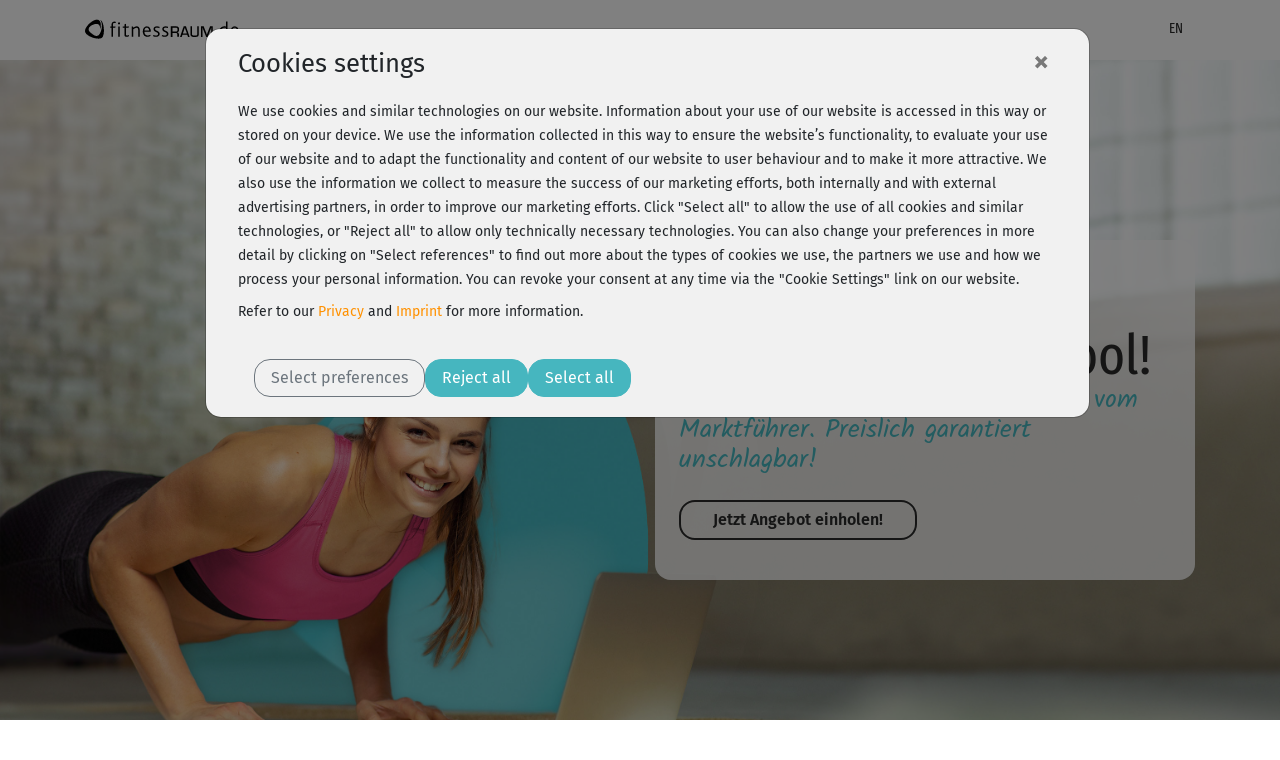

--- FILE ---
content_type: text/html;charset=utf-8
request_url: https://www.fitnessraum.de/en/fitnessstudios
body_size: 21995
content:
<!DOCTYPE html><html data-locale="en" lang="en" xmlns:og="http://ogp.me/ns#" xmlns:fb="http://www.facebook.com/2008/fbml" xmlns="http://www.w3.org/1999/xhtml"><head><title>Online-Fitness White Label Lösungen für Fitness für Fitnessstudios | fitnessRAUM.de</title><meta name="keywords" content="White Label Online-Fitnessstudio, Bestes Kundenbindungstool für Fitnessstudios, Digitale Fitnesslösungen, Fitnessstudio Online-Angebote, Hybrid Fitnesslösungen, Fitnessstudio Online-Mitgliedschaften, Fitness on demand, Online-Kurse Fitnessstudio, Individualisierte Online-Fitnessplattform, Verlängerungs-Prämie, Streaming für Fitnessstudios, Fitnessstudio App-Lösungen"/><meta name="description" content="Bieten Sie Ihren Mitgliedern eine eigene Online-Fitnessplattform an. Mit unseren White Label Lösungen erweitern Sie Ihr Studio digital und steigern Ihren Umsatz."/><meta content="https://myc.re/fitnessraum/landingpages_bgm/Fitnessstudios/Online_Fitness_Carmen_04111_16zu9_neutral.jpg" property="og:image"/><meta content="image/jpeg" property="og:image:type"/><meta content="487" property="og:image:width"/><meta content="334" property="og:image:height"/><meta content="website" property="og:type"/><meta content="Online-Fitness White Label Lösungen für Fitness für Fitnessstudios | fitnessRAUM.de" property="og:title"/><meta content="https://www.fitnessraum.de/en/fitnessstudios" property="og:url"/><meta content="Bieten Sie Ihren Mitgliedern eine eigene Online-Fitnessplattform an. Mit unseren White Label Lösungen erweitern Sie Ihr Studio digital und steigern Ihren Umsatz." property="og:description"/><script type="text/javascript">window.dataLayer = window.dataLayer || [];
function gtag(){0!==arguments.length&&(1===arguments.length?window.dataLayer.push(arguments[0]):window.dataLayer.push(arguments))}
(function () {var e=function(e,a,n){gtag("consent",e,
{ad_storage:a,ad_user_data:a,ad_personalization:a,analytics_storage:n})};
e("default","denied","denied");var a=["g","b","f"].map((function(e){
return localStorage.getItem("cc_marketing_"+e)})).filter((function(e){
return null!==e&&"false"!==e})).length>0?"granted":"denied",
n=localStorage.getItem("cc_analytics_external");
e("update",a,null!==n&&"false"!==n?"granted":"denied");
})();
</script><link type="image/vnd.microsoft.icon" href="/assets/meta/748745ba/favicon.ico" rel="shortcut icon"/><link type="image/vnd.microsoft.icon" href="/assets/meta/748745ba/favicon.ico" rel="icon"/><link type="image/x-icon" href="/assets/meta/748745ba/favicon.ico" rel="shortcut icon"/><link href="/assets/meta/748745ba/favicon.ico" rel="icon"/><meta content="width=device-width, initial-scale=1, shrink-to-fit=no" name="viewport"/><style type="text/css">

/* Kreditkarte ausblenden */
/*
div#payment-accordeon div#collapsable_0 {
    display: none !important;
}
*/

/* SHARIFF FIX: Count is always 0, remove counter */
div.videoplayer-socialbar-sharing span.share_count {
display: none !important;
}

.ultrabox.mystudio {text-align: left;}
/* fix für forum floating bug, fix ist bereits fertig */

/* fix damit die styles im tinymce dargestellt werden */
.mceContentBody {background:#eee;}
.weiss {color: #ffffff;}
.beere {color: #a2194f;}
.dunkelblau {color: #203d61;}
.dunkelgruen {color: #7b882d;}
.blau {color: #58769b;}
.hellgruen {color: #a5c108;}
.hellebeere {color: #ba2963;}
.aqua {color: #0cbec5;}
.dunkelaqua {color: #2a8691;}
.goldorange {color: #fb920a;}
.roevergrau {color: #b2b9c1;}
.links_gold {color: #fb920a;}


/* styles für magazin bilder, kommen intern beim nächsten release */

.magpic_left {
float: left;
margin: 0 10px 10px 0;
}

.magpic_right {
float: right;
margin: 0 0 10px 10px;
}

img.home-image {
  display:none;
}

div.myCoach-halved {
  width:470px; height:412px;
}

div.aqua div.myCoach-halved {
  background-image:url("https://myc.re/fitnessraum/coach/img/Coach_Header_klein_aqua.jpg");
}

div.beere div.myCoach-halved {
  background-image:url("https://myc.re/fitnessraum/coach/img/Coach_Header_klein_beere.jpg");
}

div.blau div.myCoach-halved {
  background-image:url("https://myc.re/fitnessraum/coach/img/Coach_Header_klein_blau.jpg");
}

div.dunkelaqua div.myCoach-halved {
  background-image:url("https://myc.re/fitnessraum/coach/img/Coach_Header_klein_dunkelaqua.jpg");
}

div.dunkelblau div.myCoach-halved {
  background-image:url("https://myc.re/fitnessraum/coach/img/Coach_Header_klein_dunkelblau.jpg");
}

div.dunkelgruen div.myCoach-halved {
  background-image:url("https://myc.re/fitnessraum/coach/img/Coach_Header_klein_dunkelgruen.jpg");
}

div.goldorange div.myCoach-halved {
  background-image:url("https://myc.re/fitnessraum/coach/img/Coach_Header_klein_goldorange.jpg");
}

div.gruen div.myCoach-halved {
  background-image:url("https://myc.re/fitnessraum/coach/img/Coach_Header_klein_gruen.jpg");
}

div.hellebeere div.myCoach-halved {
  background-image:url("https://myc.re/fitnessraum/coach/img/Coach_Header_klein_hellebeere.jpg");
}

div.hellgruen div.myCoach-halved {
  background-image:url("https://myc.re/fitnessraum/coach/img/Coach_Header_klein_hellgruen.jpg");
}

div.roevergrau div.myCoach-halved {
  background-image:url("https://myc.re/fitnessraum/coach/img/Coach_Header_klein_roevergrau.jpg");
}

div.weiss div.myCoach-halved {
  background-image: url("https://myc.re/fitnessraum/coach/img/Coach_Header_klein_weiss.jpg");
}

/* BLACK FRIDAY AKTION change color to black
a.eyecatcher {
    background-color: black;
}
*/

</style><script type="text/javascript">(function() {var force = (localStorage.getItem('cc-rs-force') === 'true');if (!force && !true) { return; }var run = ['cc_analytics_external','cc_marketing_g','cc_marketing_f','cc_marketing_b'].some(function (key) {return localStorage.getItem(key) === 'true';});if (force || run) {(function() { (function(w,d,s,l,i){w[l]=w[l]||[];w[l].push({'gtm.start':
new Date().getTime(),event:'gtm.js'});var f=d.getElementsByTagName(s)[0],
j=d.createElement(s),dl=l!='dataLayer'?'&l='+l:'';j.async=true;j.src=
'//www.googletagmanager.com/gtm.js?id='+i+dl;f.parentNode.insertBefore(j,f);
})(window,document,'script','dataLayer','GTM-52HK4H');
 })();}})();</script><!--[if IE 9]><style type="text/css">.pageloading-mask{opacity:0,25;}</style><![endif]--><!--[if lt IE 9]><style type="text/css">.pageloading-mask{filter:alpha(opacity=25);}</style><![endif]--><link type="text/css" rel="stylesheet" href="/assets/meta/z7ead89f/tapestry5/font_awesome/css/font-awesome.css"/><link type="text/css" rel="stylesheet" href="/assets/meta/zc56d9ef8/tapestry5/tapestry.css"/><link type="text/css" rel="stylesheet" href="/assets/meta/zdebd789b/tapestry5/exception-frame.css"/><link type="text/css" rel="stylesheet" href="/assets/meta/zfdba1e3/tapestry5/tapestry-console.css"/><link type="text/css" rel="stylesheet" href="/assets/meta/zcfa7b207/tapestry5/tree.css"/><link type="text/css" rel="stylesheet" href="/assets/_ib/z3306a442/_ib.fr.73bb234d-884a-4de8-9dfd-aff2245049b2.scss"/><link type="text/css" rel="stylesheet" href="/assets/meta/mycreontapestry/zda8986f7/cc-gdpr.css"/></head><body data-page-initialized="false" class="fitnessraum FR b-fcta-hide b-fcta-visible" data-nav-tag="" data-pagename="FruitFlexeditContentMinimalNavbar" data-component-events="{
  &quot;coursecalendardelete&quot; : {
    &quot;url&quot; : &quot;/en/fruitflexeditcontentminimalnavbar.responsivelayout:coursecalendardelete?t:ac=_fruitpage-nonavbar-fitnessstudios&quot;
  },
  &quot;addfavourite&quot; : {
    &quot;url&quot; : &quot;/en/fruitflexeditcontentminimalnavbar.responsivelayout:addfavourite?t:ac=_fruitpage-nonavbar-fitnessstudios&quot;
  },
  &quot;playeraddtodiary&quot; : {
    &quot;url&quot; : &quot;/en/fruitflexeditcontentminimalnavbar.responsivelayout:playeraddtodiary?t:ac=_fruitpage-nonavbar-fitnessstudios&quot;
  },
  &quot;coursecalendar&quot; : {
    &quot;url&quot; : &quot;/en/fruitflexeditcontentminimalnavbar.responsivelayout:coursecalendar?t:ac=_fruitpage-nonavbar-fitnessstudios&quot;
  },
  &quot;ignoreworkoutcourse&quot; : {
    &quot;url&quot; : &quot;/en/fruitflexeditcontentminimalnavbar.responsivelayout:ignoreworkoutcourse?t:ac=_fruitpage-nonavbar-fitnessstudios&quot;
  },
  &quot;playerlogerror&quot; : {
    &quot;url&quot; : &quot;/en/fruitflexeditcontentminimalnavbar.responsivelayout:playerlogerror?t:ac=_fruitpage-nonavbar-fitnessstudios&quot;
  },
  &quot;playerlogview&quot; : {
    &quot;url&quot; : &quot;/en/fruitflexeditcontentminimalnavbar.responsivelayout:playerlogview?t:ac=_fruitpage-nonavbar-fitnessstudios&quot;
  },
  &quot;removefavourite&quot; : {
    &quot;url&quot; : &quot;/en/fruitflexeditcontentminimalnavbar.responsivelayout:removefavourite?t:ac=_fruitpage-nonavbar-fitnessstudios&quot;
  }
}"><script type="text/javascript">document.write("<div class=\"pageloading-mask\"><div></div></div>");</script><input tab-index="-1" aria-hidden="true" style="display:none" type="text" id="tapestryAutofocus"></input><div></div><nav aria-label="Main navigation" class="navbar navbar-expand-lg top-navigation minimal se-navigation-bar"><div class="container"><a aria-label="Homepage: fitnessRAUM.de" href="/en/" class="navbar-brand se-navigation-bar__brand-link"><img class="img-fluid brand-logo" alt="Homepage: fitnessRAUM.de" aria-hidden="true" src="https://myc.re/fitnessraum/logos/logo.svg"/></a><div id="nav-content" class="collapse navbar-collapse justify-content-stretch"><ul role="" class="navbar-nav ml-auto"></ul><div class="my-2 my-lg-0"></div><ul style="font-size: 0.9rem" class="navbar-nav ml-1"><li class="nav-item dropdown dropdown-toggle-no-caret se-navigation-bar__language-switcher"><a aria-expanded="false" aria-haspopup="true" data-toggle="dropdown" role="menuitem" id="nav-dropdown-toggle" href="#" class="nav-link dropdown-toggle"><span class="title">en</span></a><div aria-labelledby="nav-dropdown-toggle" role="menu" class="dropdown-menu dropdown-menu-right dropdown-menu-no-min-width"><a role="menuitem" data-language="de" class="dropdown-item se-navigation-bar__language-switch" href="/en/fruitflexeditcontentminimalnavbar.responsivelayout.topnavigationcomponent.navigationbar:switchlocale/de?t:ac=_fruitpage-nonavbar-fitnessstudios">de</a><a role="menuitem" data-language="en" class="dropdown-item se-navigation-bar__language-switch" href="/en/fruitflexeditcontentminimalnavbar.responsivelayout.topnavigationcomponent.navigationbar:switchlocale/en?t:ac=_fruitpage-nonavbar-fitnessstudios">en</a></div></li></ul></div></div></nav><main role="main"><div style="background-position: left bottom; background-image: url(https://myc.re/fitnessraum/landingpages_bgm/Fitnessstudios/Online_Fitness_Carmen_04111_16zu9_neutral.jpg);" class="content-band minh-700 responsive-anti-hero background-image  s-inner"></div><div style="background-position: left bottom; background-image: url(https://myc.re/fitnessraum/landingpages_bgm/Fitnessstudios/Online_Fitness_Carmen_04111_16zu9_neutral.jpg);" class="content-band minh-700 overlay-hero-xs responsive-hero d-flex flex-fill flex-column background-image  s-inner"><div class="container d-flex flex-fill"><div class="row d-flex flex-fill"><div class="col-12 col-md-6 offset-md-6 d-flex flex-fill align-items-center "><div class="hero"><h1 class="d-none d-lg-block">Online-Fitness als Kundenbindungs-Tool!</h1> <h1 class="d-block d-lg-none h2">Online-Fitness als Kundenbindungs-Tool!</h1> <h4>Holen Sie sich diesen Zusatz-Service vom Marktführer. Preislich garantiert unschlagbar!</h4> <p><a href="#kontakt" class="b"> Jetzt Angebot einholen! </a></p> <p class="d-block d-sm-none"> </p></div></div></div></div></div><div class="content-band color-section  s-start"><div class="container"><div class="row"><div class="col-12"><div class="headline"><div class="titles align-items-center text-center"><div class="title-container d-flex flex-row"><h2 class="title ">Das sagen unsere Kunden:</h2></div></div></div></div></div></div></div><div class="content-band color-section  s-end"><div class="container"><div class="row"><div style="display:none" class="col-12 fruit-carousel carousel slide fr-car"><div class="carousel-inner"><div class="b2b-statement-card"><div class="card-header statement-card-header"><div class="h4 color-accent-fg mt-1 text-truncate quote">One-Klick-Integration</div><span class="fr-icon-lg fr-icon fr-icon-sys_quote " role="icon"></span></div><div class="card-body color-1-bg"><p>Mit fitnessRAUM.de können wir per One-Klick unseren Studio-Kunden direkt aus ihrer Mitglieder-Software heraus ein umfassendes Online-Sortiment an Fitness- und Gesundheitskursen anbieten. Ein optimales Kundenbindungs-Tool für jedes Studio, das sein Angebot erweitern möchte.</p></div><div class="card-footer color-1-ultra-light-bg d-flex pt-3"><img alt="Portrait: Dr. Bettina Hermes" src="https://myc.re/fitnessraum/*media/landingpages_bgm/Fitnessstudios/Referenzen_Portraits_magicline.png/Rk9STUFUPWltYWdlL3BuZztIRUlHSFQ9MjMzO1FVQUxJVFk9MTAwO1dJRFRIPTcwMA/Referenzen_Portraits_magicline.png" class="portrait"/><div class="name-container"><div class="person-name">
Dr. Bettina Hermes
</div><div class="person-title">
Business Development
</div><div style="background-image: url(https://myc.re/fitnessraum/*media/landingpages_bgm/Fitnessstudios/ML-Logo_Normal_RGB_Claim-mittel.png/Rk9STUFUPWltYWdlL3BuZztIRUlHSFQ9MjMzO1FVQUxJVFk9MTAwO1dJRFRIPTcwMA/ML-Logo_Normal_RGB_Claim-mittel.png)" class="company-logo"></div></div></div></div><div class="b2b-statement-card"><div class="card-header statement-card-header"><div class="h4 color-accent-fg mt-1 text-truncate quote">White Label für alle</div><span class="fr-icon-lg fr-icon fr-icon-sys_quote " role="icon"></span></div><div class="card-body color-1-bg"><p>Unsere Franchisepartner bekommen automatisch für ihren Club einen eigenen Zugang zu www.INJOY.fitness, einer umfassenden White Label-Lösung von dem beliebten fitnessRAUM-Portal. Jedes unserer 100+ Studios erhält ein Sub-White Label mit eigenem Logo, mit Nutzerauswertung etc.</p></div><div class="card-footer color-1-ultra-light-bg d-flex pt-3"><img alt="Portrait: Thorsten Kielmann" src="https://myc.re/fitnessraum/*media/landingpages_bgm/Fitnessstudios/Referenzen_Portraits_INJOY.png/Rk9STUFUPWltYWdlL3BuZztIRUlHSFQ9MjMzO1FVQUxJVFk9MTAwO1dJRFRIPTcwMA/Referenzen_Portraits_INJOY.png" class="portrait"/><div class="name-container"><div class="person-name">
Thorsten Kielmann
</div><div class="person-title">
INJOY Geschäftsführung
</div><div style="background-image: url(https://myc.re/fitnessraum/*media/landingpages_bgm/Fitnessstudios/INJOY_Logo.png/Rk9STUFUPWltYWdlL3BuZztIRUlHSFQ9MjMzO1FVQUxJVFk9MTAwO1dJRFRIPTcwMA/INJOY_Logo.png)" class="company-logo"></div></div></div></div><div class="b2b-statement-card"><div class="card-header statement-card-header"><div class="h4 color-accent-fg mt-1 text-truncate quote">Perfekte Ergänzung</div><span class="fr-icon-lg fr-icon fr-icon-sys_quote " role="icon"></span></div><div class="card-body color-1-bg">Die Zahlen sprechen für sich: nach einer Woche über 1.000 User. Das macht Spaß! Wir haben nur positive Rückmeldungen bekommen – die perfekte Ergänzung für unsere ELEMENTS Mitglieder. Einfach nur zu empfehlen!</div><div class="card-footer color-1-ultra-light-bg d-flex pt-3"><img alt="Portrait:  Sandra Geiselhardt" src="https://myc.re/fitnessraum/*media/landingpages_bgm/Fitnessstudios/Elements_SandraGeiselhardt.jpg/Rk9STUFUPWltYWdlL2pwZWc7SEVJR0hUPTIzMztMQVlFUlM9ZmxhdHRlbjtRVUFMSVRZPTEwMDtXSURUSD03MDA/Elements_SandraGeiselhardt.jpg" class="portrait"/><div class="name-container"><div class="person-name">
 Sandra Geiselhardt
</div><div class="person-title">
www.elements2go.com
</div><div style="background-image: url(https://myc.re/fitnessraum/*media/sonstiges_v3/190114_B2B_KundenstimmenElements-Logo.png/Rk9STUFUPWltYWdlL3BuZztIRUlHSFQ9MjMzO1FVQUxJVFk9MTAwO1dJRFRIPTcwMA/190114_B2B_KundenstimmenElements-Logo.png)" class="company-logo"></div></div></div></div><div class="b2b-statement-card"><div class="card-header statement-card-header"><div class="h4 color-accent-fg mt-1 text-truncate quote">Bester Partner</div><span class="fr-icon-lg fr-icon fr-icon-sys_quote " role="icon"></span></div><div class="card-body color-1-bg">Mit fitnessRAUM.de haben wir im Bereich Online-Dienstleistungen den denkbar besten Partner gefunden – sehr professionell in der Umsetzung und Zusammenarbeit und mit einem höchst attraktiven Produkt, das wir als WOF-Gruppe gerne unter dem Label ‚WOF 2go‘ in die Produktpalette aufgenommen haben.</div><div class="card-footer color-1-ultra-light-bg d-flex pt-3"><img alt="Portrait: Bahram Ekhtebar" src="https://myc.re/fitnessraum/*media/landingpages_bgm/Fitnessstudios/WOF_BahramEkhtebar.jpg/Rk9STUFUPWltYWdlL2pwZWc7SEVJR0hUPTIzMztMQVlFUlM9ZmxhdHRlbjtRVUFMSVRZPTEwMDtXSURUSD03MDA/WOF_BahramEkhtebar.jpg" class="portrait"/><div class="name-container"><div class="person-name">
Bahram Ekhtebar
</div><div class="person-title">
www.wof2go.de
</div><div style="background-image: url(https://myc.re/fitnessraum/*media/sonstiges_v3/190114_B2B_KundenstimmenW-O-F-Logo.png/Rk9STUFUPWltYWdlL3BuZztIRUlHSFQ9MjMzO1FVQUxJVFk9MTAwO1dJRFRIPTcwMA/190114_B2B_KundenstimmenW-O-F-Logo.png)" class="company-logo"></div></div></div></div><div class="b2b-statement-card"><div class="card-header statement-card-header"><div class="h4 color-accent-fg mt-1 text-truncate quote">Großartiges Produkt</div><span class="fr-icon-lg fr-icon fr-icon-sys_quote " role="icon"></span></div><div class="card-body color-1-bg">Mit unserem Online-Angebot ‚Just Fit 2go‘ vom Marktführer fitnessRAUM.de erweitern wir unser Portfolio zeitgemäß und professionell. Bester Service und ein großartiges Produkt!</div><div class="card-footer color-1-ultra-light-bg d-flex pt-3"><img alt="Portrait: Frank Böhme" src="https://myc.re/fitnessraum/*media/landingpages_bgm/Fitnessstudios/JustFit_FrankBoehme.jpg/Rk9STUFUPWltYWdlL2pwZWc7SEVJR0hUPTIzMztMQVlFUlM9ZmxhdHRlbjtRVUFMSVRZPTEwMDtXSURUSD03MDA/JustFit_FrankBoehme.jpg" class="portrait"/><div class="name-container"><div class="person-name">
Frank Böhme
</div><div class="person-title">
www.justfit2go.de
</div><div style="background-image: url(https://myc.re/fitnessraum/*media/sonstiges_v3/190114_B2B_KundenstimmenJust-fit-Logo.png/Rk9STUFUPWltYWdlL3BuZztIRUlHSFQ9MjMzO1FVQUxJVFk9MTAwO1dJRFRIPTcwMA/190114_B2B_KundenstimmenJust-fit-Logo.png)" class="company-logo"></div></div></div></div></div><div class="controls "><button data-slide="prev" role="button" data-target=".fr-car" class="carousel-control-prev"><span aria-hidden="true" class="carousel-control-prev-icon"><svg><use href="/assets/meta/zdd565b09/svg/carousel.svg#prev"></use></svg></span><span class="sr-only">Previous</span></button><ol class="carousel-indicators"></ol><button data-slide="next" data-target=".fr-car" role="button" class="carousel-control-next"><span aria-hidden="true" class="carousel-control-next-icon"><svg><use href="/assets/meta/zdd565b09/svg/carousel.svg#next"></use></svg></span><span class="sr-only">Next</span></button></div></div></div></div></div><div class="content-band color-section-alt  s-start"><div class="container"><div class="row"><div class="col-12"><div class="headline"><div class="titles align-items-center text-center"><div class="title-container d-flex flex-row"><h2 class="title ">Kundenbindung, die funktioniert</h2></div></div></div></div></div></div></div><div class="content-band color-section-alt  s-end"><div class="container"><div class="row g-4 g-md-0"><div class="flex-fill col-12 col-lg-4"><div class="bg-white p-4 text-center h-100"> 
 <svg width="60" height="60" viewbox="0 0 49 48" fill="none" xmlns="http://www.w3.org/2000/svg"> 
  <circle cx="24.1667" cy="24" r="24" fill="#46B6BF"></circle> 
  <path d="M33.2972 17.6087V13.9565" stroke="white" stroke-width="1.5" stroke-linecap="round" stroke-linejoin="round"></path> 
  <path d="M31.4711 15.7826H35.1232" stroke="white" stroke-width="1.5" stroke-linecap="round" stroke-linejoin="round"></path> 
  <path d="M17.7754 13.9565V10.3043" stroke="white" stroke-width="1.5" stroke-linecap="round" stroke-linejoin="round"></path> 
  <path d="M15.9493 12.1304H19.6015" stroke="white" stroke-width="1.5" stroke-linecap="round" stroke-linejoin="round"></path> 
  <path d="M12.2972 20.3478V16.6956" stroke="white" stroke-width="1.5" stroke-linecap="round" stroke-linejoin="round"></path> 
  <path d="M10.4711 18.5217H14.1232" stroke="white" stroke-width="1.5" stroke-linecap="round" stroke-linejoin="round"></path> 
  <path d="M10.4711 24H13.0799C18.4042 24.0077 22.7542 19.7508 22.8617 14.4276C22.8617 12.4908 26.7756 12.2461 26.7756 15.9202C26.5748 18.3174 26.1381 20.689 25.4718 23.0005L25.4462 23.0869H36.0375C37.046 23.0869 37.8636 23.9045 37.8636 24.913C37.8636 25.9216 37.046 26.7391 36.0375 26.7391H34.2114C35.2199 26.7391 36.0375 27.5567 36.0375 28.5652C36.0375 29.5737 35.2199 30.3913 34.2114 30.3913H33.2972C34.3057 30.3913 35.1232 31.2089 35.1232 32.2174C35.1232 33.2259 34.3057 34.0435 33.2972 34.0435H32.3841C33.3926 34.0435 34.2102 34.861 34.2102 35.8696C34.2102 36.8781 33.3926 37.6956 32.3841 37.6956H23.5142C18.2977 37.6956 20.9053 34.9565 10.4711 34.9565" stroke="white" stroke-width="1.5" stroke-linecap="round" stroke-linejoin="round"></path> 
 </svg> 
 <h2 class="color-1-fg my-3">500</h2> 
 <p><strong>Studios</strong></p> 
 <p>setzen unser Online-Angebot als Mitgliedschaft-, Abschluss- oder Verlängerungsprämie ein.</p> 
</div></div><div class="flex-fill col-12 col-lg-4"><div class="bg-white p-4 text-center h-100"> 
 <svg width="60" height="60" viewbox="0 0 49 48" fill="none" xmlns="http://www.w3.org/2000/svg"> 
  <circle cx="24.5" cy="24" r="24" fill="#46B6BF"></circle> 
  <path fill-rule="evenodd" clip-rule="evenodd" d="M19.0219 24C21.7953 24 24.0436 21.7517 24.0436 18.9783C24.0436 16.2048 21.7953 13.9565 19.0219 13.9565C16.2484 13.9565 14.0001 16.2048 14.0001 18.9783C14.0001 21.7517 16.2484 24 19.0219 24Z" stroke="white" stroke-width="1.5" stroke-linecap="round" stroke-linejoin="round"></path> 
  <path d="M10.8044 34.0435C10.8044 29.5051 14.4835 25.8261 19.0218 25.8261C23.5602 25.8261 27.2392 29.5051 27.2392 34.0435" stroke="white" stroke-width="1.5" stroke-linecap="round" stroke-linejoin="round"></path> 
  <path fill-rule="evenodd" clip-rule="evenodd" d="M31.4721 25.8261C33.7413 25.8261 35.5808 23.9866 35.5808 21.7174C35.5808 19.4482 33.7413 17.6087 31.4721 17.6087C29.2029 17.6087 27.3634 19.4482 27.3634 21.7174C27.3634 23.9866 29.2029 25.8261 31.4721 25.8261Z" stroke="white" stroke-width="1.5" stroke-linecap="round" stroke-linejoin="round"></path> 
  <path d="M29.142 27.7349C31.2053 26.9745 33.5101 27.2705 35.3143 28.5276C37.1186 29.7848 38.1945 31.8444 38.1957 34.0435" stroke="white" stroke-width="1.5" stroke-linecap="round" stroke-linejoin="round"></path> 
 </svg> 
 <h2 class="color-1-fg my-3">250.000+</h2> 
 <p><strong>Mitglieder</strong></p> 
 <p>nutzen auch nach Studio-Wiedereröffnungen unser Angebot über ihr Fitnessstudio.</p> 
</div></div><div class="flex-fill col-12 col-lg-4"><div class="bg-white p-4 text-center h-100"> 
 <svg width="60" height="60" viewbox="0 0 49 48" fill="none" xmlns="http://www.w3.org/2000/svg"> 
  <circle cx="24.8334" cy="24" r="24" fill="#46B6BF"></circle> 
  <path fill-rule="evenodd" clip-rule="evenodd" d="M15.703 37.6956C18.2243 37.6956 20.2683 35.6517 20.2683 33.1304C20.2683 30.6091 18.2243 28.5652 15.703 28.5652C13.1817 28.5652 11.1378 30.6091 11.1378 33.1304C11.1378 35.6517 13.1817 37.6956 15.703 37.6956Z" stroke="white" stroke-width="1.5" stroke-linecap="round" stroke-linejoin="round"></path> 
  <path d="M11.1378 33.1304V14.8696C11.1378 12.3483 13.1817 10.3043 15.703 10.3043C18.2243 10.3043 20.2683 12.3483 20.2683 14.8696V33.1304" stroke="white" stroke-width="1.5" stroke-linecap="round" stroke-linejoin="round"></path> 
  <path d="M23.9204 14.8696H36.703C37.7115 14.8696 38.5291 15.6871 38.5291 16.6956V35.8696C38.5291 36.8781 37.7115 37.6956 36.703 37.6956H15.703" stroke="white" stroke-width="1.5" stroke-linecap="round" stroke-linejoin="round"></path> 
  <path d="M15.703 32.6739C15.9551 32.6739 16.1595 32.8783 16.1595 33.1304" stroke="white" stroke-width="1.5" stroke-linecap="round" stroke-linejoin="round"></path> 
  <path d="M15.2465 33.1304C15.2465 32.8783 15.4509 32.6739 15.703 32.6739" stroke="white" stroke-width="1.5" stroke-linecap="round" stroke-linejoin="round"></path> 
  <path d="M15.703 33.587C15.4509 33.587 15.2465 33.3826 15.2465 33.1304" stroke="white" stroke-width="1.5" stroke-linecap="round" stroke-linejoin="round"></path> 
  <path d="M16.1595 33.1304C16.1595 33.3826 15.9551 33.587 15.703 33.587" stroke="white" stroke-width="1.5" stroke-linecap="round" stroke-linejoin="round"></path> 
 </svg> 
 <h2 class="color-1-fg my-3">2000+</h2> 
 <p><strong>Online-Kurse</strong></p> 
 <p>ergänzen Ihr Studio-Angebot und ermöglichen Kundenbindung bis ins Wohnzimmer.</p> 
</div></div></div></div></div><div class="content-band color-section  s-start"><div class="container"><div class="row"><div class="col-12"><div class="headline"><div class="titles flex-column-reverse align-items-center text-center"><div class="subtitle h4 color-1-fg">Buchen Sie sich Ihr eigenes White Label</div><div class="title-container d-flex flex-row"><h2 class="title ">Sie erhalten Ihr EIGENES Online-Angebot unter IHRER Studio-Marke</h2></div></div></div></div></div></div></div><div class="content-band color-section  s-end"><div class="container"><div class="row g-4 g-md-0"><div class="flex-fill col-12 col-lg-8"><div> 
 <img src="https://myc.re/fitnessraum/*media/landingpages_bgm/Fitnessstudios/Fitness-White%20Label.png/Rk9STUFUPWltYWdlL3BuZztIRUlHSFQ9NTc4O1FVQUxJVFk9ODA7V0lEVEg9NzMx/Fitness-White%20Label.png" class="img-fluid" alt="" style="display: block; margin-left: auto; margin-right: auto;" width="731" height="578"> 
</div></div><div class="flex-fill col-12 col-lg-4"><table> 
 <tbody> 
  <tr> 
   <td class="pb-4" valign="top"> 
    <svg width="48" height="48" viewbox="0 0 48 48" fill="none" xmlns="http://www.w3.org/2000/svg"> 
     <circle cx="24" cy="24" r="24" fill="#46B6BF"></circle> 
     <path d="M12.8572 26.6572L17.5372 32.6744C17.6951 32.8796 17.8974 33.0463 18.129 33.1621C18.3606 33.2779 18.6154 33.3397 18.8743 33.3429C19.1291 33.3459 19.3812 33.292 19.6125 33.1853C19.8438 33.0785 20.0484 32.9216 20.2115 32.7258L35.1429 14.6572" stroke="white" stroke-width="1.71429" stroke-linecap="round" stroke-linejoin="round"></path> 
    </svg></td> 
   <td class="pl-3 pb-4">Sie bekommen Ihre eigene, individualisierte <strong>Online Fitness-Plattform</strong> in Ihrer CI.</td> 
  </tr> 
  <tr> 
   <td class="pb-4" valign="top"> 
    <svg width="48" height="48" viewbox="0 0 48 48" fill="none" xmlns="http://www.w3.org/2000/svg"> 
     <circle cx="24" cy="24" r="24" fill="#46B6BF"></circle> 
     <path d="M12.8572 26.6572L17.5372 32.6744C17.6951 32.8796 17.8974 33.0463 18.129 33.1621C18.3606 33.2779 18.6154 33.3397 18.8743 33.3429C19.1291 33.3459 19.3812 33.292 19.6125 33.1853C19.8438 33.0785 20.0484 32.9216 20.2115 32.7258L35.1429 14.6572" stroke="white" stroke-width="1.71429" stroke-linecap="round" stroke-linejoin="round"></path> 
    </svg></td> 
   <td class="pl-3 pb-4">All unsere Kurse „on demand“ (keine Live-Kurse). <strong>Monatlich</strong> kommen <strong>ca. 10 neue Kurse</strong> hinzu.</td> 
  </tr> 
  <tr> 
   <td class="pb-4" valign="top"> 
    <svg width="48" height="48" viewbox="0 0 48 48" fill="none" xmlns="http://www.w3.org/2000/svg"> 
     <circle cx="24" cy="24" r="24" fill="#46B6BF"></circle> 
     <path d="M12.8572 26.6572L17.5372 32.6744C17.6951 32.8796 17.8974 33.0463 18.129 33.1621C18.3606 33.2779 18.6154 33.3397 18.8743 33.3429C19.1291 33.3459 19.3812 33.292 19.6125 33.1853C19.8438 33.0785 20.0484 32.9216 20.2115 32.7258L35.1429 14.6572" stroke="white" stroke-width="1.71429" stroke-linecap="round" stroke-linejoin="round"></path> 
    </svg></td> 
   <td class="pl-3 pb-4">Ca. 20 % der fast 2.000 Kurse sind bereits zusätzlich in <strong>Englisch abrufbar</strong>, zukünftig werden es immer mehr.</td> 
  </tr> 
  <tr> 
   <td class="pb-4" valign="top"> 
    <svg width="48" height="48" viewbox="0 0 48 48" fill="none" xmlns="http://www.w3.org/2000/svg"> 
     <circle cx="24" cy="24" r="24" fill="#46B6BF"></circle> 
     <path d="M12.8572 26.6572L17.5372 32.6744C17.6951 32.8796 17.8974 33.0463 18.129 33.1621C18.3606 33.2779 18.6154 33.3397 18.8743 33.3429C19.1291 33.3459 19.3812 33.292 19.6125 33.1853C19.8438 33.0785 20.0484 32.9216 20.2115 32.7258L35.1429 14.6572" stroke="white" stroke-width="1.71429" stroke-linecap="round" stroke-linejoin="round"></path> 
    </svg></td> 
   <td class="pl-3 pb-4"><strong>Mobile-optimierter</strong> Web-Zugriff über jedes Device.</td> 
  </tr> 
  <tr> 
   <td class="pb-4" valign="top"> 
    <svg width="48" height="48" viewbox="0 0 48 48" fill="none" xmlns="http://www.w3.org/2000/svg"> 
     <circle cx="24" cy="24" r="24" fill="#46B6BF"></circle> 
     <path d="M12.8572 26.6572L17.5372 32.6744C17.6951 32.8796 17.8974 33.0463 18.129 33.1621C18.3606 33.2779 18.6154 33.3397 18.8743 33.3429C19.1291 33.3459 19.3812 33.292 19.6125 33.1853C19.8438 33.0785 20.0484 32.9216 20.2115 32.7258L35.1429 14.6572" stroke="white" stroke-width="1.71429" stroke-linecap="round" stroke-linejoin="round"></path> 
    </svg></td> 
   <td class="pl-3 pb-4">Einmalige Einrichtungsgebühr zzgl. monatliche FLATRATE oder Zahlung nach tatsächlicher Nutzung</td> 
  </tr> 
 </tbody> 
</table> <a href="#kontakt" class="b">Eigenes White Label anfragen</a></div></div></div></div><div class="content-band color-section-alt  s-single"><div class="container"><div class="row g-4 g-md-0"><div class="flex-fill col-12 order-2 order-lg-1 col-lg-6"><div class="d-flex w-100 h-100 justify-content-center"> 
 <div class="align-self-center"> 
  <h6>Einbindung Ihres eigenen Contents!</h6> 
  <p><br>Zusätzlich können wir Ihnen in Ihrem White Label eine <strong>Extra-Unterseite</strong> einrichten, über die Sie <strong>per YouTube-Links eigene Workouts/Studiokurse mit ihren eigenen Trainern hochladen</strong> können und die Sie dann mit einer eigenen Überschrift versehen können.</p> 
  <p class="text-muted">Die Pflege für diese Seite liegt in Ihren Händen.</p> 
  <a href="#kontakt" class="b"> Jetzt Angebot einholen! </a> 
 </div> 
</div></div><div class="flex-fill col-12 order-1 order-lg-2 col-lg-6"><div> 
 <img src="https://myc.re/fitnessraum/*media/landingpages_bgm/Fitnessstudios/Eigener-content.png/Rk9STUFUPWltYWdlL3BuZztIRUlHSFQ9NDA2O1FVQUxJVFk9ODA7V0lEVEg9NTQx/Eigener-content.png" class="img-fluid" alt="" style="display: block; margin-left: auto; margin-right: auto;" width="541" height="406"> 
</div></div></div></div></div><div class="content-band color-section  s-start"><div class="container"><div class="row"><div class="col-12"><div class="headline"><div class="titles align-items-center text-center"><div class="title-container d-flex flex-row"><h2 class="title ">Unsere Studio-Kunden &amp; Kooperations-Partner der Fitnessbranche</h2></div></div></div></div></div></div></div><div class="content-band color-section  s-end"><div class="container"><div class="row g-4 g-md-0"><div class="flex-fill col-12"><img src="https://myc.re/fitnessraum/*media/landingpages_bgm/Fitnessstudios/fR_Fitnessstudio-Firmenkunden_desktop_F1F1F1.png/Rk9STUFUPWltYWdlL3BuZztIRUlHSFQ9NTA5O1FVQUxJVFk9ODA7V0lEVEg9MTc0MA/fR_Fitnessstudio-Firmenkunden_desktop_F1F1F1.png" class="img-fluid d-none d-lg-block" alt="" style="margin-left: auto; margin-right: auto;" width="1740" height="509"> <img src="https://myc.re/fitnessraum/*media/landingpages_bgm/Fitnessstudios/fR_Fitnessstudio-Firmenkunden_mobil_f1f1f1.png/Rk9STUFUPWltYWdlL3BuZztIRUlHSFQ9NTk4O1FVQUxJVFk9ODA7V0lEVEg9ODY4/fR_Fitnessstudio-Firmenkunden_mobil_f1f1f1.png" class="img-fluid d-block d-lg-none" alt="" style="margin-left: auto; margin-right: auto;" width="868" height="598"></div></div></div></div><div class="content-band color-section-alt  s-start"><div class="container"><div class="row"><div class="col-12"><div class="headline"><div class="titles flex-column-reverse align-items-center text-center"><div class="subtitle h4 color-1-fg">Dann empfehlen wir die "kleine Kooperationsvariante"</div><div class="title-container d-flex flex-row"><h2 class="title ">Sie haben &lt;5.000 Mitglieder?</h2></div></div></div></div></div></div></div><div class="content-band color-section-alt  s-end"><div class="container"><div class="row g-4 g-md-0"><div class="flex-fill col-12 order-2 order-lg-1 col-lg-6"><table> 
 <tbody> 
  <tr> 
   <td class="pb-4" valign="top"> 
    <svg width="48" height="48" viewbox="0 0 48 48" fill="none" xmlns="http://www.w3.org/2000/svg"> 
     <circle cx="24" cy="24" r="24" fill="#46B6BF"></circle> 
     <path d="M12.8572 26.6572L17.5372 32.6744C17.6951 32.8796 17.8974 33.0463 18.129 33.1621C18.3606 33.2779 18.6154 33.3397 18.8743 33.3429C19.1291 33.3459 19.3812 33.292 19.6125 33.1853C19.8438 33.0785 20.0484 32.9216 20.2115 32.7258L35.1429 14.6572" stroke="white" stroke-width="1.71429" stroke-linecap="round" stroke-linejoin="round"></path> 
    </svg></td> 
   <td class="pl-3 pb-4">Sie erhalten <strong>eine eigene Landingpage</strong> von heute auf morgen.</td> 
  </tr> 
  <tr> 
   <td class="pb-4" valign="top"> 
    <svg width="48" height="48" viewbox="0 0 48 48" fill="none" xmlns="http://www.w3.org/2000/svg"> 
     <circle cx="24" cy="24" r="24" fill="#46B6BF"></circle> 
     <path d="M12.8572 26.6572L17.5372 32.6744C17.6951 32.8796 17.8974 33.0463 18.129 33.1621C18.3606 33.2779 18.6154 33.3397 18.8743 33.3429C19.1291 33.3459 19.3812 33.292 19.6125 33.1853C19.8438 33.0785 20.0484 32.9216 20.2115 32.7258L35.1429 14.6572" stroke="white" stroke-width="1.71429" stroke-linecap="round" stroke-linejoin="round"></path> 
    </svg></td> 
   <td class="pl-3 pb-4"><strong>Zugangscodes</strong> zu fitnessRAUM.de für all Ihre Mitglieder. (Einmalige FLATRATE- Zahlung)</td> 
  </tr> 
  <tr> 
   <td class="pb-4" valign="top"> 
    <svg width="48" height="48" viewbox="0 0 48 48" fill="none" xmlns="http://www.w3.org/2000/svg"> 
     <circle cx="24" cy="24" r="24" fill="#46B6BF"></circle> 
     <path d="M12.8572 26.6572L17.5372 32.6744C17.6951 32.8796 17.8974 33.0463 18.129 33.1621C18.3606 33.2779 18.6154 33.3397 18.8743 33.3429C19.1291 33.3459 19.3812 33.292 19.6125 33.1853C19.8438 33.0785 20.0484 32.9216 20.2115 32.7258L35.1429 14.6572" stroke="white" stroke-width="1.71429" stroke-linecap="round" stroke-linejoin="round"></path> 
    </svg></td> 
   <td class="pl-3 pb-4">Sie können die Codes z.B. zu Geburtstagen verschenken oder anlässlich einer Vertragsverlängerung.</td> 
  </tr> 
  <tr> 
   <td class="pb-4" valign="top"> 
    <svg width="48" height="48" viewbox="0 0 48 48" fill="none" xmlns="http://www.w3.org/2000/svg"> 
     <circle cx="24" cy="24" r="24" fill="#46B6BF"></circle> 
     <path d="M12.8572 26.6572L17.5372 32.6744C17.6951 32.8796 17.8974 33.0463 18.129 33.1621C18.3606 33.2779 18.6154 33.3397 18.8743 33.3429C19.1291 33.3459 19.3812 33.292 19.6125 33.1853C19.8438 33.0785 20.0484 32.9216 20.2115 32.7258L35.1429 14.6572" stroke="white" stroke-width="1.71429" stroke-linecap="round" stroke-linejoin="round"></path> 
    </svg></td> 
   <td class="pl-3 pb-4">Ihre Mitglieder genießen <strong>das volle Angebot von fitnessRAUM.de</strong></td> 
  </tr> 
 </tbody> 
</table> <a href="#kontakt" class="b">Eigene Landingpage anfragen</a></div><div class="flex-fill col-12 order-1 order-lg-2 col-lg-6"><div> 
 <img src="https://myc.re/fitnessraum/*media/landingpages_bgm/Fitnessstudios/Eigene-Landingpage.png/Rk9STUFUPWltYWdlL3BuZztIRUlHSFQ9NTM1O1FVQUxJVFk9ODA7V0lEVEg9NzMx/Eigene-Landingpage.png" class="img-fluid" alt="" style="display: block; margin-left: auto; margin-right: auto;" width="731" height="535"> 
</div></div></div></div></div><div style="background-position: center center; background-image: url(https://myc.re/fitnessraum/parallax/parallax_yoga_epy.jpg);" class="content-band minh-500  background-image parallax  s-inner"></div><div class="content-band color-section-alt  s-start"><div class="container"><div class="row g-4 g-md-0"><div class="flex-fill col-12"><div class="content-band color-1-bg rounded mb-5" style="padding: 1.5rem; margin: -6rem 1.5rem 1.5rem; text-align: center;"> 
 <h2>Besser als jeder andere Cyber-Look</h2> 
 <h4 class="text-white"><br>Testen Sie unseren Content mit spektakulären Outdoor-Workouts</h4> 
 <a href="#kontakt" class="b mt-3">Jetzt Gratis-Code anfordern! </a> 
</div></div></div></div></div><div class="content-band color-section-alt  s-inner"><div class="container"><div class="row"><div class="col-12"><div class="headline"><div class="titles flex-column-reverse align-items-center text-center"><div class="subtitle h4 color-1-fg">3 zusätzliche Kanäle, über die Sie Kunden für Ihr Studio begeistern werden</div><div class="title-container d-flex flex-row"><h2 class="title ">Weitere Ideen für Ihre Umsatzsteigerung</h2></div></div></div></div></div></div></div><div class="content-band color-section-alt  s-inner"><div class="container"><div class="row g-4 g-md-0"><div class="flex-fill col-12 col-lg-4"><div class="p-4 pb-0 border border-bottom-0" style="min-height: 700px;"> 
 <p><strong>Sie möchten unsere Premium-Videos in Ihre App einbinden oder in Ihrem Kursraum abspielen?</strong></p> 
 <p>Über eine Content-Schnittstelle ist es ein Kinderspiel, unsere Videos als On Demand-Kursangebot in Ihren Apps unterzubringen.</p> 
 <p><img src="https://myc.re/fitnessraum/*media/landingpages_bgm/Krankenkassen/Contentfiltern-mobil.png/Rk9STUFUPWltYWdlL3BuZztIRUlHSFQ9MzQ3O1FVQUxJVFk9ODA7V0lEVEg9Mjkw/Contentfiltern-mobil.png" width="290" height="347" class="img-fluid" alt=""></p> 
</div> <div class="p-4 border border-top-0"> 
 <a href="#kontakt" class="b w-100"> Weitere Informationen </a> 
</div></div><div class="flex-fill col-12 col-lg-4"><div class="p-4 pb-0 border border-bottom-0" style="min-height: 700px;"> 
 <p><img src="https://myc.re/fitnessraum/*media/landingpages_bgm/Fitnessstudios/Praeventioskurs.png/Rk9STUFUPWltYWdlL3BuZztIRUlHSFQ9MzMzO1FVQUxJVFk9ODA7V0lEVEg9Mjg4/Praeventioskurs.png" class="img-fluid" alt="" width="288" height="333"></p> 
 <p></p> 
 <p><strong>Sie sind auf der Suche nach §20- zertifizierten Kursen?</strong></p> 
 <p>Neben unserem – bereits vielfach bei Krankenkassen gelisteten – Rücken- Krafttraining entwickeln wir ständig weitere Präventionskurse, die Sie gerne mit sehr attraktiver Marge verkaufen können. Wir liefern Ihnen Studio-eigene Kurs-Gutscheine.</p> 
</div> <div class="p-4 border border-top-0"> 
 <a href="#kontakt" class="b w-100"> Weitere Informationen </a> 
</div></div><div class="flex-fill col-12 col-lg-4"><div class="p-4 pb-0 border border-bottom-0" style="min-height: 700px;"> 
 <p><strong>Unser Tipp:</strong><br><strong>Auch für Firmenkunden attraktiv!</strong></p> 
 <p>Setzen Sie Online-Mitgliedschaften im Rahmen Ihres BGM-Angebots als KUNDENGEWINNUNGS-TOOL ein! Binden Sie auf diese Weise Mitarbeiter von Firmenkunden an Ihre Marke, die (noch) keine "Studio-Gänger“ sind. Und beeindrucken Sie Geschäftskunden mit einem 360-Grad-Konzept.</p> 
 <p><img src="https://myc.re/fitnessraum/*media/landingpages_bgm/Fitnessstudios/GesundeKursebil.png/Rk9STUFUPWltYWdlL3BuZztIRUlHSFQ9NTAwO1FVQUxJVFk9ODA7V0lEVEg9NDI3/GesundeKursebil.png" class="img-fluid" alt="" width="427" height="500"></p> 
</div> <div class="p-4 border border-top-0"> 
 <a href="#kontakt" class="b w-100"> Weitere Informationen </a> 
</div></div></div></div></div><div class="content-band color-section-alt  s-start"><div class="container"><div class="row"><div class="col-12"><div class="headline"><div class="titles flex-column-reverse align-items-center text-center"><div class="subtitle h4 color-1-fg">Ihre Vorteile</div><div class="title-container d-flex flex-row"><h2 class="title ">Heben Sie sich von anderen Studios ab und bieten Sie mehr!</h2></div></div></div></div></div></div></div><div class="content-band color-section-alt  s-end"><div class="container"><div class="row g-4 g-md-0"><div class="flex-fill col-12 col-lg-4"><table> 
 <tbody> 
  <tr> 
   <td class="pb-4" valign="top"> 
    <svg width="48" height="48" viewbox="0 0 48 48" fill="none" xmlns="http://www.w3.org/2000/svg"> 
     <circle cx="24" cy="24" r="24" fill="#46B6BF"></circle> 
     <path d="M12.8572 26.6572L17.5372 32.6744C17.6951 32.8796 17.8974 33.0463 18.129 33.1621C18.3606 33.2779 18.6154 33.3397 18.8743 33.3429C19.1291 33.3459 19.3812 33.292 19.6125 33.1853C19.8438 33.0785 20.0484 32.9216 20.2115 32.7258L35.1429 14.6572" stroke="white" stroke-width="1.71429" stroke-linecap="round" stroke-linejoin="round"></path> 
    </svg></td> 
   <td class="pl-3 pb-4">Sie zahlen lediglich eine <strong>einmalige Flatrate</strong> &amp; haben danach keinen Aufwand mehr.</td> 
  </tr> 
  <tr> 
   <td class="pb-4" valign="top"> 
    <svg width="48" height="48" viewbox="0 0 48 48" fill="none" xmlns="http://www.w3.org/2000/svg"> 
     <circle cx="24" cy="24" r="24" fill="#46B6BF"></circle> 
     <path d="M12.8572 26.6572L17.5372 32.6744C17.6951 32.8796 17.8974 33.0463 18.129 33.1621C18.3606 33.2779 18.6154 33.3397 18.8743 33.3429C19.1291 33.3459 19.3812 33.292 19.6125 33.1853C19.8438 33.0785 20.0484 32.9216 20.2115 32.7258L35.1429 14.6572" stroke="white" stroke-width="1.71429" stroke-linecap="round" stroke-linejoin="round"></path> 
    </svg></td> 
   <td class="pl-3 pb-4">Sie bieten Ihren Mitgliedern zusätzlich <strong>englischsprachige Kurse</strong>.</td> 
  </tr> 
  <tr> 
   <td class="pb-4" valign="top"> 
    <svg width="48" height="48" viewbox="0 0 48 48" fill="none" xmlns="http://www.w3.org/2000/svg"> 
     <circle cx="24" cy="24" r="24" fill="#46B6BF"></circle> 
     <path d="M12.8572 26.6572L17.5372 32.6744C17.6951 32.8796 17.8974 33.0463 18.129 33.1621C18.3606 33.2779 18.6154 33.3397 18.8743 33.3429C19.1291 33.3459 19.3812 33.292 19.6125 33.1853C19.8438 33.0785 20.0484 32.9216 20.2115 32.7258L35.1429 14.6572" stroke="white" stroke-width="1.71429" stroke-linecap="round" stroke-linejoin="round"></path> 
    </svg></td> 
   <td class="pl-3 pb-4">Sie erhalten <strong>Zugriffscodes</strong> für die kostenlose Nutzung von fitnessRAUM.de, die Sie als Zusatzleistung mitgeben können, z.B. erweitern Sie so den <strong>Anreiz zur Vertragsverlängerung</strong>.</td> 
  </tr> 
 </tbody> 
</table></div><div class="flex-fill col-12 col-lg-4"><div style="text-align: justify;"> 
 <img src="https://myc.re/fitnessraum/*media/landingpages_bgm/Fitnessstudios/Vorteile.png/Rk9STUFUPWltYWdlL3BuZztIRUlHSFQ9MzQwO1FVQUxJVFk9ODA7V0lEVEg9MzUw/Vorteile.png" class="img-fluid" alt="" width="350" height="340"> 
</div></div><div class="flex-fill col-12 col-lg-4"><table> 
 <tbody> 
  <tr> 
   <td class="pb-4" valign="top"> 
    <svg width="48" height="48" viewbox="0 0 48 48" fill="none" xmlns="http://www.w3.org/2000/svg"> 
     <circle cx="24" cy="24" r="24" fill="#46B6BF"></circle> 
     <path d="M12.8572 26.6572L17.5372 32.6744C17.6951 32.8796 17.8974 33.0463 18.129 33.1621C18.3606 33.2779 18.6154 33.3397 18.8743 33.3429C19.1291 33.3459 19.3812 33.292 19.6125 33.1853C19.8438 33.0785 20.0484 32.9216 20.2115 32.7258L35.1429 14.6572" stroke="white" stroke-width="1.71429" stroke-linecap="round" stroke-linejoin="round"></path> 
    </svg></td> 
   <td class="pl-3 pb-4">Sie ermöglichen Ihren Mitgliedern eine <strong>Kursvielfalt</strong>, welche im Studio nie umgesetzt und angeboten werden könnte.</td> 
  </tr> 
  <tr> 
   <td class="pb-4" valign="top"> 
    <svg width="48" height="48" viewbox="0 0 48 48" fill="none" xmlns="http://www.w3.org/2000/svg"> 
     <circle cx="24" cy="24" r="24" fill="#46B6BF"></circle> 
     <path d="M12.8572 26.6572L17.5372 32.6744C17.6951 32.8796 17.8974 33.0463 18.129 33.1621C18.3606 33.2779 18.6154 33.3397 18.8743 33.3429C19.1291 33.3459 19.3812 33.292 19.6125 33.1853C19.8438 33.0785 20.0484 32.9216 20.2115 32.7258L35.1429 14.6572" stroke="white" stroke-width="1.71429" stroke-linecap="round" stroke-linejoin="round"></path> 
    </svg></td> 
   <td class="pl-3 pb-4">Sie ermöglichen Ihren Mitgliedern auch Zugang zu den enthaltenen <strong>Ernährungsprogrammen</strong>.</td> 
  </tr> 
  <tr> 
   <td class="pb-4" valign="top"> 
    <svg width="48" height="48" viewbox="0 0 48 48" fill="none" xmlns="http://www.w3.org/2000/svg"> 
     <circle cx="24" cy="24" r="24" fill="#46B6BF"></circle> 
     <path d="M12.8572 26.6572L17.5372 32.6744C17.6951 32.8796 17.8974 33.0463 18.129 33.1621C18.3606 33.2779 18.6154 33.3397 18.8743 33.3429C19.1291 33.3459 19.3812 33.292 19.6125 33.1853C19.8438 33.0785 20.0484 32.9216 20.2115 32.7258L35.1429 14.6572" stroke="white" stroke-width="1.71429" stroke-linecap="round" stroke-linejoin="round"></path> 
    </svg></td> 
   <td class="pl-3 pb-4"><strong>Alle Services</strong> bekommt Ihr Mitglied aus EINER, aus <strong>IHRER Hand</strong>.</td> 
  </tr> 
 </tbody> 
</table></div></div></div></div><div class="content-band color-section  s-single"><div class="container"><div class="row g-4 g-md-0"><div class="flex-fill col-12 col-lg-6"><div class="bg-white p-4" style="min-height: 320px;"> 
 <svg width="92" height="92" viewbox="0 0 92 92" fill="none" xmlns="http://www.w3.org/2000/svg"> 
  <circle cx="46" cy="46" r="46" fill="#46B6BF"></circle> 
  <path fill-rule="evenodd" clip-rule="evenodd" d="M27.3333 33.1665H37.8333V40.1665H27.3333V33.1665Z" stroke="white" stroke-width="2" stroke-linecap="round" stroke-linejoin="round"></path> 
  <path d="M37.8333 68.1665L40.736 56.5605C41.0945 55.125 40.5116 53.6192 39.28 52.7992C37.2392 51.4389 35.853 49.2942 35.451 46.8748L34.3333 40.1665H37.8333V33.1665C37.8333 31.2335 39.4003 29.6665 41.3333 29.6665H55.3333C57.2663 29.6665 58.8333 31.2335 58.8333 33.1665V45.4165C58.7775 47.7455 58.3489 50.0504 57.564 52.2438C57.2486 53.5062 57.2486 54.8268 57.564 56.0892L60.5833 68.1665" stroke="white" stroke-width="2" stroke-linecap="round" stroke-linejoin="round"></path> 
  <path fill-rule="evenodd" clip-rule="evenodd" d="M23.8333 24.4165C21.9003 24.4165 20.3333 25.9835 20.3333 27.9165V47.1665C20.3333 49.0995 21.9003 50.6665 23.8333 50.6665C25.7663 50.6665 27.3333 49.0995 27.3333 47.1665V27.9165C27.3333 25.9835 25.7663 24.4165 23.8333 24.4165Z" stroke="white" stroke-width="2" stroke-linecap="round" stroke-linejoin="round"></path> 
  <path fill-rule="evenodd" clip-rule="evenodd" d="M69.3333 24.4165C67.4003 24.4165 65.8333 25.9835 65.8333 27.9165V47.1665C65.8333 49.0995 67.4003 50.6665 69.3333 50.6665C71.2663 50.6665 72.8333 49.0995 72.8333 47.1665V27.9165C72.8333 25.9835 71.2663 24.4165 69.3333 24.4165Z" stroke="white" stroke-width="2" stroke-linecap="round" stroke-linejoin="round"></path> 
  <path fill-rule="evenodd" clip-rule="evenodd" d="M58.8333 33.1665H65.8333V40.1665H58.8333V33.1665Z" stroke="white" stroke-width="2" stroke-linecap="round" stroke-linejoin="round"></path> 
  <path d="M44.8333 36.6665V29.6665" stroke="white" stroke-width="2" stroke-linecap="round" stroke-linejoin="round"></path> 
  <path d="M51.8333 36.6665V29.6665" stroke="white" stroke-width="2" stroke-linecap="round" stroke-linejoin="round"></path> 
 </svg> 
 <h5 class="my-3">Technik aus einer Hand</h5> 
 <p>Wir haben unser eigenes System, das von unseren Programmierern entwickelt wurde und kontinuierlich auf dem neuesten Stand der Technik gehalten wird.</p> 
</div></div><div class="flex-fill col-12 col-lg-6"><div class="bg-white p-4" style="min-height: 320px;"> 
 <svg width="92" height="92" viewbox="0 0 92 92" fill="none" xmlns="http://www.w3.org/2000/svg"> 
  <circle cx="46" cy="46" r="46" fill="#46B6BF"></circle> 
  <path fill-rule="evenodd" clip-rule="evenodd" d="M46.021 33.75C49.887 33.75 53.021 30.616 53.021 26.75C53.021 22.884 49.887 19.75 46.021 19.75C42.155 19.75 39.021 22.884 39.021 26.75C39.021 30.616 42.155 33.75 46.021 33.75Z" stroke="white" stroke-width="2" stroke-linecap="round" stroke-linejoin="round"></path> 
  <path d="M45.3 62.8887L50.9934 65.586C52.7402 66.414 53.485 68.5012 52.657 70.248C51.8291 71.9948 49.7418 72.7396 47.995 71.9117L33.7617 65.166C32.013 64.3361 31.2681 62.2457 32.098 60.497C32.9279 58.7483 35.0183 58.0034 36.767 58.8333L39 59.8997V49.381C37.2033 50.6273 35.0615 51.28 32.875 51.2477C29.398 51.5308 26.0082 50.0646 23.8334 47.337C22.7755 45.7525 23.1792 43.6129 24.7418 42.5229C26.3044 41.433 28.4517 41.793 29.5734 43.333C30.5189 44.0514 31.704 44.3796 32.8844 44.25C36.403 44.25 37.3877 38.8833 46.0304 39C54.6754 38.881 55.6577 44.25 59.1764 44.25C60.3574 44.3793 61.5432 44.0511 62.4897 43.333C63.6193 41.8168 65.7489 41.4718 67.2994 42.5538C68.8499 43.6358 69.2608 45.7537 68.2274 47.337C66.0517 50.069 62.6571 51.5366 59.1764 51.25C56.977 51.2815 54.8221 50.6292 53.0094 49.3833V59.0247L54.6427 58.4273C56.4791 57.8236 58.4571 58.8228 59.0609 60.6592C59.6646 62.4955 58.6654 64.4736 56.829 65.0773" stroke="white" stroke-width="2" stroke-linecap="round" stroke-linejoin="round"></path> 
 </svg> 
 <h5 class="my-3">Individuelle Lösungen</h5> 
 <p>Egal ob Sie 1000 oder 100.000 Mitglieder haben, wir haben für jeden Kunden und jedes Budget die passende Lösung mit unschlagbarem Preis-Leistungs-Verhältnis. Versprochen!</p> 
</div></div></div></div></div><div class="content-band color-section-alt  s-single"><div class="container"><div class="row g-4 g-md-0"><div class="flex-fill col-12 order-2 order-lg-1 col-lg-6"><h6>Entscheiden Sie sich für ein hybrides Kursangebot mit uns, wenn:</h6> <p></p> <table> 
 <tbody> 
  <tr> 
   <td class="pb-4" valign="top"> 
    <svg width="48" height="48" viewbox="0 0 48 48" fill="none" xmlns="http://www.w3.org/2000/svg"> 
     <circle cx="24" cy="24" r="24" fill="#46B6BF"></circle> 
     <path d="M12.8572 26.6572L17.5372 32.6744C17.6951 32.8796 17.8974 33.0463 18.129 33.1621C18.3606 33.2779 18.6154 33.3397 18.8743 33.3429C19.1291 33.3459 19.3812 33.292 19.6125 33.1853C19.8438 33.0785 20.0484 32.9216 20.2115 32.7258L35.1429 14.6572" stroke="white" stroke-width="1.71429" stroke-linecap="round" stroke-linejoin="round"></path> 
    </svg></td> 
   <td class="pl-3 pb-4">Sie selbst <strong>keinen Produktionsaufwand</strong> eigener Online-Kurse haben möchten.</td> 
  </tr> 
  <tr> 
   <td class="pb-4" valign="top"> 
    <svg width="48" height="48" viewbox="0 0 48 48" fill="none" xmlns="http://www.w3.org/2000/svg"> 
     <circle cx="24" cy="24" r="24" fill="#46B6BF"></circle> 
     <path d="M12.8572 26.6572L17.5372 32.6744C17.6951 32.8796 17.8974 33.0463 18.129 33.1621C18.3606 33.2779 18.6154 33.3397 18.8743 33.3429C19.1291 33.3459 19.3812 33.292 19.6125 33.1853C19.8438 33.0785 20.0484 32.9216 20.2115 32.7258L35.1429 14.6572" stroke="white" stroke-width="1.71429" stroke-linecap="round" stroke-linejoin="round"></path> 
    </svg></td> 
   <td class="pl-3 pb-4">Sie Ihren Mitgliedern <strong>Online-Training BESTER Qualität</strong> bieten möchten.</td> 
  </tr> 
  <tr> 
   <td class="pb-4" valign="top"> 
    <svg width="48" height="48" viewbox="0 0 48 48" fill="none" xmlns="http://www.w3.org/2000/svg"> 
     <circle cx="24" cy="24" r="24" fill="#46B6BF"></circle> 
     <path d="M12.8572 26.6572L17.5372 32.6744C17.6951 32.8796 17.8974 33.0463 18.129 33.1621C18.3606 33.2779 18.6154 33.3397 18.8743 33.3429C19.1291 33.3459 19.3812 33.292 19.6125 33.1853C19.8438 33.0785 20.0484 32.9216 20.2115 32.7258L35.1429 14.6572" stroke="white" stroke-width="1.71429" stroke-linecap="round" stroke-linejoin="round"></path> 
    </svg></td> 
   <td class="pl-3 pb-4">Sie nach einer <strong>Vertragsverlängerungs-Prämie</strong> suchen.</td> 
  </tr> 
 </tbody> 
</table> <a href="#kontakt" class="b"> Jetzt Angebot einholen! </a></div><div class="flex-fill col-12 order-1 order-lg-2 col-lg-6"><div> 
 <img src="https://myc.re/fitnessraum/*media/landingpages_bgm/Fitnessstudios/Fitnessvideos-ipad.png/Rk9STUFUPWltYWdlL3BuZztIRUlHSFQ9NzI3O1FVQUxJVFk9ODA7V0lEVEg9MTA3Mw/Fitnessvideos-ipad.png" class="img-fluid" alt="" style="display: block; margin-left: auto; margin-right: auto;" width="1073" height="727"> 
</div></div></div></div></div><a id="kontakt" style="margin-top: -170px;"></a><div class="content-band color-1  s-single"><div class="container"><div class="row"><div class="col-md-6 col-sm-12"><h2 class="mb-3 f-narrow">Sie betreiben ein Fitnessstudio?</h2> <table class="mr-3"> 
 <tbody> 
  <tr> 
   <td class="pb-4" valign="top"> 
    <svg width="24" height="25" viewbox="0 0 24 25" fill="none" xmlns="http://www.w3.org/2000/svg"> 
     <path fill-rule="evenodd" clip-rule="evenodd" d="M2.75902 15.8305C2.01672 15.8305 1.36421 15.3388 1.15955 14.6253C0.954885 13.9118 1.24758 13.149 1.87702 12.7555L20.36 1.20153C20.9203 0.850892 21.6351 0.865359 22.1807 1.23838C22.7264 1.61141 22.9993 2.27217 22.876 2.92153L19.276 22.0945C19.1539 22.7426 18.6606 23.2575 18.0183 23.4071C17.376 23.5568 16.706 23.313 16.31 22.7855L11.1 15.8305H2.75902Z" stroke="#2A2A2A" stroke-width="1.5" stroke-linecap="round" stroke-linejoin="round"></path> 
     <path fill-rule="evenodd" clip-rule="evenodd" d="M11.1 15.8306H8.60004V21.0016C8.6 21.618 8.94099 22.1839 9.48603 22.472C10.0311 22.76 10.6907 22.7229 11.2 22.3756L14.378 20.2096L11.1 15.8306Z" stroke="#2A2A2A" stroke-width="1.5" stroke-linecap="round" stroke-linejoin="round"></path> 
     <path d="M11.099 15.8307L22.179 1.24072" stroke="#2A2A2A" stroke-width="1.5" stroke-linecap="round" stroke-linejoin="round"></path> 
    </svg></td> 
   <td class="pl-3 pb-4"><strong>Senden Sie uns Ihre Anfrage inkl.</strong><br> 
    <ul> 
     <li>Gesamtanzahl Ihrer Mitglieder</li> 
     <li>Anzahl Ihrer Studios, falls mehr als 1</li> 
     <li>Ihren Studionamen</li> 
    </ul> </td> 
  </tr> 
  <tr> 
   <td class="pb-4" valign="top"> 
    <svg width="24" height="25" viewbox="0 0 24 25" fill="none" xmlns="http://www.w3.org/2000/svg"> 
     <path d="M23.25 12.2056H7.5" stroke="#2A2A2A" stroke-width="1.5" stroke-linecap="round" stroke-linejoin="round"></path> 
     <path d="M11.25 15.9556L7.5 12.2056L11.25 8.45557" stroke="#2A2A2A" stroke-width="1.5" stroke-linecap="round" stroke-linejoin="round"></path> 
     <path d="M20.693 16.8017C18.5686 21.1659 13.7299 23.5052 8.99014 22.4596C4.25036 21.414 0.844978 17.256 0.753942 12.4031C0.662906 7.55018 3.90994 3.26736 8.60717 2.04472C13.3044 0.82207 18.2275 2.97829 20.514 7.25971" stroke="#2A2A2A" stroke-width="1.5" stroke-linecap="round" stroke-linejoin="round"></path> 
    </svg></td> 
   <td class="pl-3 pb-4"><strong>Gratiszugang</strong>: Fordern Sie gern unverbindlich einen Gratis-Code zum Testen von fitnessRAUM.de an!</td> 
  </tr> 
  <tr> 
   <td class="pb-4" valign="top"> 
    <svg width="25" height="25" viewbox="0 0 25 25" fill="none" xmlns="http://www.w3.org/2000/svg"> 
     <path fill-rule="evenodd" clip-rule="evenodd" d="M7.47997 15.4517H5.31997C3.33175 15.4517 1.71997 13.7727 1.71997 11.7017C1.71997 9.63059 3.33175 7.95166 5.31997 7.95166H7.47997V15.4517Z" stroke="#2A2A2A" stroke-width="1.5" stroke-linecap="round" stroke-linejoin="round"></path> 
     <path fill-rule="evenodd" clip-rule="evenodd" d="M7.47998 15.4517C11.7051 15.452 15.8356 16.7547 19.3513 19.1957L20.44 19.9517V3.45166L19.3513 4.20766C15.8356 6.6486 11.7051 7.95129 7.47998 7.95166V15.4517Z" stroke="#2A2A2A" stroke-width="1.5" stroke-linecap="round" stroke-linejoin="round"></path> 
     <path d="M23.3199 10.2017V13.2017" stroke="#2A2A2A" stroke-width="1.5" stroke-linecap="round" stroke-linejoin="round"></path> 
     <path d="M7.47998 15.4517C7.47874 17.4361 8.25961 19.334 9.63998 20.7017" stroke="#2A2A2A" stroke-width="1.5" stroke-linecap="round" stroke-linejoin="round"></path> 
    </svg></td> 
   <td class="pl-3 pb-4">Folgen Sie uns auch gerne auf <a href="https://www.linkedin.com/company/79022570" style="color: black;" target="_blank" rel="noopener">LinkedIn</a>, um keine B2B-Neuigkeiten zu verpassen</td> 
  </tr> 
  <tr> 
   <td class="pb-4" valign="top"> 
    <svg width="24" height="25" viewbox="0 0 24 25" fill="none" xmlns="http://www.w3.org/2000/svg"> 
     <path fill-rule="evenodd" clip-rule="evenodd" d="M4.5 18.2017H3.75C2.09315 18.2017 0.75 16.8585 0.75 15.2017V12.2017C0.75 10.5448 2.09315 9.20166 3.75 9.20166H4.5C4.91421 9.20166 5.25 9.53745 5.25 9.95166V17.4517C5.25 17.8659 4.91421 18.2017 4.5 18.2017Z" stroke="#2A2A2A" stroke-width="1.5" stroke-linecap="round" stroke-linejoin="round"></path> 
     <path fill-rule="evenodd" clip-rule="evenodd" d="M20.25 18.2017H19.5C19.0858 18.2017 18.75 17.8659 18.75 17.4517V9.95166C18.75 9.53745 19.0858 9.20166 19.5 9.20166H20.25C21.9069 9.20166 23.25 10.5448 23.25 12.2017V15.2017C23.25 16.8585 21.9069 18.2017 20.25 18.2017Z" stroke="#2A2A2A" stroke-width="1.5" stroke-linecap="round" stroke-linejoin="round"></path> 
     <path d="M3.75 9.20166C3.75 4.64531 7.44365 0.95166 12 0.95166V0.95166C14.188 0.95166 16.2865 1.82085 17.8336 3.36803C19.3808 4.9152 20.25 7.01362 20.25 9.20166" stroke="#2A2A2A" stroke-width="1.5" stroke-linecap="round" stroke-linejoin="round"></path> 
     <path d="M15 21.9517H17.25C18.9069 21.9517 20.25 20.6085 20.25 18.9517V18.9517V18.2017" stroke="#2A2A2A" stroke-width="1.5" stroke-linecap="round" stroke-linejoin="round"></path> 
     <path fill-rule="evenodd" clip-rule="evenodd" d="M13.5 23.4517H12C11.1716 23.4517 10.5 22.7801 10.5 21.9517V21.9517C10.5 21.1232 11.1716 20.4517 12 20.4517H13.5C14.3284 20.4517 15 21.1232 15 21.9517V21.9517C15 22.7801 14.3284 23.4517 13.5 23.4517Z" stroke="black" stroke-width="1.5" stroke-linecap="round" stroke-linejoin="round"></path> 
     <path d="M9 15.6436C10.7 17.1927 13.3 17.1927 15 15.6436" stroke="black" stroke-width="1.5" stroke-linecap="round" stroke-linejoin="round"></path> 
     <path d="M9 10.1865V11.4985" stroke="black" stroke-width="1.5" stroke-linecap="round" stroke-linejoin="round"></path> 
     <path d="M15 10.1865V11.4985" stroke="black" stroke-width="1.5" stroke-linecap="round" stroke-linejoin="round"></path> 
    </svg></td> 
   <td class="pl-3 pb-4">Am allerliebsten und zielgerichtetsten beraten wie Sie natürlich persönlich im Gespräch: Rufen Sie unsere B2B-Kundenberater gerne an unter <strong>+ 49 6221 868 1122</strong>.</td> 
  </tr> 
 </tbody> 
</table></div><a></a><div class="col-md-6 col-sm-12 mt-4 mt-sm-0"><h2 class="mb-2 f-narrow">Dann schreiben Sie uns!</h2><form clientId="contactForm" role="form" data-generator="tapestry/core/form" action="/en/fruitflexeditcontentminimalnavbar.b2bcontactformwidget.contactform" method="post" id="contactForm"><input value="_fruitpage-nonavbar-fitnessstudios" name="t:ac" type="hidden"></input><input value="frpc2/frflexeditcomponents" name="t:cp" type="hidden"></input><input value="LW5WdKyCflefPQYXmDHDMYVuUqk=:H4sIAAAAAAAA/9VXPWwcRRSeWCAZIqQElCC6KYzEiXjtWL7ESYiIY+mCxcVYOYyFEFizu+/2Jt6d2cy89dmORJE6NSUCiYoAJTTprojSICQkKhokWiR+JBqn4M3u2jnHEWJvraBUtzffzHvfvu+9t2+++o0927/ELnZNGsxMtUwrhk0IJS7oJNUKFNrz/owfaIUiwK42SV+GEaBnsyAAazMTY5Iya9glbSJPpCLogYciBYtmq+kF2kAsffrdNee9JcMQ1MSy0c5AJ/MTaa3U6iZ+Ft9e/fmTMXakzY46j0bHSyIBZC+2r4sNMRULFU110EgVXdhMkb1Qklgx8btJ2j/LZqu+hSLzjnzzX8n7woI379MinW5JiMOJDmCWvroyOPrLiXsPDjC+wT5mRxzDY6XLFrlcc87qkJyvSvJAiAffhLPdvz/9foyxzbQ/x5pVqUAiZMyse79nkB0ffrscGt2mMzneP8/OVk9E/zoEuEfqpWFSJVjHbkFsBNlirfPC8P5rYbTpwERz8p37PzXYzfuFRk/M7+n3f/36r+53P35e2+9SJb/XCCeogwKhZXTScf/ChVjSlvdEnEHj1pfP7dxr6LLIHgJ7RfbBYtDjyeDboIfAqbXwyzOXJ5egb2NABMO7g7uGtyQqqgWLWSi15cLXSkkwoE7REcNvZMKgiG0fpAUOxhJ7qdDrX2BzVQNBR4N1X2/upeT47kota084EWf/TLuNKyfvvFkzIRzt48iwE/RksE7qdCTwRBruS1KHU5Rp7YoRKO12FlGH59sZaSISiVw6YWlrKCx/[base64]/[base64]//uPXDGBtr04iTD2aLYT6V0aAGMSS0sO82NF54X5seevwH545YwoAOAAA=" name="t:formdata" type="hidden"></input><input value="dd57ac01-c9b3-4b72-9787-5a0529bbf9ea" name="__csrf__" type="hidden"></input><input value="https://www.fitnessraum.de/fitnessstudios-danke" name="successUrlTmp" type="hidden"></input><div class="form-group"><input placeholder="Name" aria-label="Name" aria-required="true" id="contactForm_name" class="form-control" name="contactForm_name" type="text"></input></div><div class="form-group"><input placeholder="E-mail" aria-label="E-mail" aria-required="true" id="contactForm_email" class="form-control" name="contactForm_email" type="text"></input></div><div class="form-group"><input placeholder="Subject" aria-label="Subject" aria-required="true" id="contactForm_subject" class="form-control" name="contactForm_subject" type="text"></input></div><div class="form-group"><label class="custom-control"><input id="checkbox" name="checkbox" type="checkbox"></input><span class="checkbox-indicator"></span><span class="checkbox-description">Ich möchte den B2B-Newsletter für Fitnessstudios abonnieren, der quartalsweise erscheint.</span></label></div><div class="form-group"><label class="custom-control"><input id="checkbox_0" name="checkbox_0" type="checkbox"></input><span class="checkbox-indicator"></span><span class="checkbox-description">Schicken Sie mir bitte einen Gratiszugang zu, damit ich mir das Kursangebot von fitnessRAUM.de genauer ansehen kann.</span></label></div><div class="form-group"><label class="custom-control"><input id="checkbox_1" name="checkbox_1" type="checkbox"></input><span class="checkbox-indicator"></span><span class="checkbox-description">Ich bin an einem White Label von fitnessRAUM.de interessiert (Umsetzung dauert mit Absprachen und Freigaben ca. 4 Wochen).</span></label></div><div class="form-group"><label class="custom-control"><input id="checkbox_2" name="checkbox_2" type="checkbox"></input><span class="checkbox-indicator"></span><span class="checkbox-description">Ich bin an einer Landingpage mit meinem Studio-Logo interessiert, über das sich meine Mitglieder bei fitnessRAUM.de registrieren (Umsetzung von heut auf morgen möglich).</span></label></div><div class="form-group"><textarea placeholder="Message" aria-label="Message" aria-required="true" id="contactForm_message" class="form-control contact-form-widget__message" name="contactForm_message"></textarea></div><input value="false" name="noPrivacyCheckboxLocal" type="hidden"></input><div class="form-group"><label class="custom-control"><input id="contactForm_privacyPolicy" name="contactForm_privacyPolicy" type="checkbox"></input><span class="checkbox-indicator"></span><span class="checkbox-description"><p><span class="small">Ja, ich willige ein, aktuelle Informationen zu Angeboten und Dienstleistungen sowie zu Events und Aktionen der fitnessRAUM.de GmbH per E-Mail zu erhalten. Diese Einwilligung kann jederzeit mit Wirkung für die Zukunft per E-Mail an <span id="3907c5cc-8189-4c7f-91e1-4a601382f089">
 <script type="text/javascript">
!function(){var n="b2b" + "&#64;";n+="fitnessraum.de",document.getElementById("3907c5cc-8189-4c7f-91e1-4a601382f089").innerHTML=n}();
</script>
</span> oder durch Anklicken des Abmelde-Links am Ende jeder E-Mail widerrufen werden. Die erhobenen Daten werden zum Versand der Informationen, der personalisierten Ansprache und der Dokumentation Ihrer Zustimmung genutzt. Weitere Informationen finden Sie in der <a href="/datenschutz" target="_blank" rel="noopener" class="color-accent-fg hover-underline">Datenschutzerklärung</a>.</span></p></span></label></div><div class="form-row align-items-center"><div class="col-8">
Spam protection:
</div><div class="col-2 text-right"><strong>3 + 3 =  </strong></div><div class="col-2"><input aria-describedby="contactForm_mathInput-help-block" aria-label="Spam protection: 3 plus 3" aria-required="true" id="contactForm_mathInput" class="form-control" name="contactForm_mathInput" type="text"></input></div><div class="col-12"><p id="contactForm_mathInput-help-block" data-error-block-for="contactForm_mathInput" role="alert" class="help-block invisible"></p></div><div class="col-12 text-right"><input value="Submit" id="submit_0" class="b btn-sm mt-3 mb-1" data-submit-mode="normal" name="submit_0" type="submit"></input></div></div></form></div></div></div></div><div class="content-band color-section  s-start"><div class="container"><div class="row"><div class="col-12"><div class="headline"><div class="titles align-items-center text-center"><div class="title-container d-flex flex-row"><h2 class="title ">Unsere Prädikats-Auszeichnungen</h2></div></div></div></div></div></div></div><div class="content-band color-section  s-end"><div class="container"><div class="row"><div style="display:none" class="col-12 fruit-carousel carousel slide fr-car_0"><div class="carousel-inner"><div class="b2b-merit-card"><div class="card-header merit-card-header"><h6 class="links_gold mt-1 text-truncate">Prämiertes Online-Portal</h6><div style="background-image: url(https://myc.re/fitnessraum/*media/landingpages_bgm/newspaper-fold.svg/Rk9STUFUPWltYWdlL3N2Zyt4bWw/newspaper-fold.svg);" class="merit-card-icon"></div></div><div class="card-body"><p>Mit dem großen Ranking <strong><em><a href="https://www.handelsblatt.com/unternehmen/dienstleister/ranking-ki-als-digitale-servicekraft-das-sind-die-beliebtesten-portale/100059783.html">„Beste Online Portale“</a></em></strong> widmet sich das Handelsblatt in diesem Jahr zum 3. Mal umfangreich dem Thema „Online Portale in Deutschland“. Mehr als 39.000 Kundenurteile wurden im Juni 2024 zu 291 Onlineportalen in 26 Kategorien eingeholt und ausgewertet.<br>Wir freuen uns, dass fitnessRAUM.de eine Platzierung in der Spitzengruppe auf Platz 2 erzielen konnte.</p></div><div class="card-footer d-flex pt-3 merit-footer">
Handelsblatt in Kooperation mit der Service Value GmbH zum Umfrageergebnis der Onlinebefrragung "Online Portale in Deutschland", 2024
</div></div><div class="b2b-merit-card"><div class="card-header merit-card-header"><h6 class="links_gold mt-1 text-truncate">SEHR HOHER MEHRWERT</h6><div style="background-image: url(https://myc.re/fitnessraum/*media/landingpages_bgm/newspaper-fold.svg/Rk9STUFUPWltYWdlL3N2Zyt4bWw/newspaper-fold.svg);" class="merit-card-icon"></div></div><div class="card-body"><p>Gemeinsam mit dem SZ Institut hat <a href="https://www.sueddeutsche.de/advertorial/sz-institut/mobile-apps-2024/"><strong><em>Service Value 2024</em></strong></a> über 611 Apps mit jeweils 100 Kundenstimmen auf den "Mehrwert von Mobile Apps" untersucht. fitnessRAUM.de erhielt das bestmögliche Prädikat: "Sehr hoher Mehrwert".</p></div><div class="card-footer d-flex pt-3 merit-footer">
Service Value in Kooperation mit dem SZ Institut zum Umfrageergebnis der Studie "Mehrwert von Mobile Apps", 2024
</div></div><div class="b2b-merit-card"><div class="card-header merit-card-header"><h6 class="links_gold mt-1 text-truncate">Höchste Empfehlung</h6><div style="background-image: url(https://myc.re/fitnessraum/*media/landingpages_bgm/newspaper-fold.svg/Rk9STUFUPWltYWdlL3N2Zyt4bWw/newspaper-fold.svg);" class="merit-card-icon"></div></div><div class="card-body"><p>Service Value hat <a href="https://servicevalue.de/rankings/fitness-studios-online-11/"><strong><em>2024</em></strong></a> in Kooperation mit BILD zum vierten Mal untersucht, welche Unternehmen und Marken aus Vebrauchersicht besonders empfehlenswert sind.</p> <p>fitnessRAUM.de wurde für die Branche "Fitness-Studios - online" mit dem Prädikat HÖCHSTE EMPFEHLUNG ausgezeichnet.</p></div><div class="card-footer d-flex pt-3 merit-footer">
Service Value in Kooperation mit BILD zum Umfrageergebnis der aktuellen Studien "Kundenempfehlung", 2024
</div></div><div class="b2b-merit-card"><div class="card-header merit-card-header"><h6 class="links_gold mt-1 text-truncate">BESTES Fitnessstudio (online)</h6><div style="background-image: url(https://myc.re/fitnessraum/*media/landingpages_bgm/newspaper-fold.svg/Rk9STUFUPWltYWdlL3N2Zyt4bWw/newspaper-fold.svg);" class="merit-card-icon"></div></div><div class="card-body"><p><a href="https://deutschlandtest.de/rankings/die-besten-fitness-anbieter-und-ratgeber"><em><strong>DEUTSCHLAND TEST &amp; ServiceValue haben 2024</strong></em></a> den "zweiten Gesundheitsmarkt" unter die Lupe genommen und fitnessRAUM.de als "BESTES Fitnessstudio (online)" ausgezeichnet.</p></div><div class="card-footer d-flex pt-3 merit-footer">
Service Value im Auftrag von DEUTSCHLAND TEST zum Umfrageergebnis der Studie "Zweiter Gesundheitsmarkt 2024"
</div></div><div class="b2b-merit-card"><div class="card-header merit-card-header"><h6 class="links_gold mt-1 text-truncate">"Die Besten für Familien"</h6><div style="background-image: url(https://myc.re/fitnessraum/*media/landingpages_bgm/newspaper-fold.svg/Rk9STUFUPWltYWdlL3N2Zyt4bWw/newspaper-fold.svg);" class="merit-card-icon"></div></div><div class="card-body"><p><a href="https://www.lifepr.de/inaktiv/servicevalue-gmbh/zufriedene-kunden-bei-den-besten-fuer-familien/boxid/963366"><em><strong>BILD am SONNTAG &amp; ServiceValue </strong></em></a>haben 2023 unter 600+ Anbietern „Die Besten für Familien“ ausgezeichnet, nachdem sie untersuchten, wer die Bedürfnisse der Zielgruppe „Familie" besonders überzeugend bedient. FitnessRAUM.de siegte in der Kategorie „Fitnessstudio (online)“ und erhielt das Prädikat "Höchste Zufriedenheit“.</p></div><div class="card-footer d-flex pt-3 merit-footer">
Service Value GmbH in Kooperation mit der BILD am SONNTAG zum Umfrageergebnis ihrer aktuellen Studie "Die Besten für Familien", 2023
</div></div><div class="b2b-merit-card"><div class="card-header merit-card-header"><h6 class="links_gold mt-1 text-truncate">Deutschlands Preiskönig</h6><div style="background-image: url(https://myc.re/fitnessraum/*media/landingpages_bgm/newspaper-fold.svg/Rk9STUFUPWltYWdlL3N2Zyt4bWw/newspaper-fold.svg);" class="merit-card-icon"></div></div><div class="card-body"><p>"fitnessRAUM.de schneidet laut <a href="https://servicevalue.de/ranking/deutschlands-preiskoenige/"><strong><em>unserer aktuellen Studie (2023) „Preiskönige“ </em></strong></a>in Kooperation mit BILD dahingehend sehr gut ab und bietet in der Branche „Fitnessstudios - online“ aus Kundensicht Top Preis-Leistung."</p></div><div class="card-footer d-flex pt-3 merit-footer">
Nicole Claudine Abarrientos, ServiceValue GmbH zum Umfrage-Ergebnis für die BILD-Presikönig 2023, an der insgesamt rund 1.910 Unternehmen/Marken aus 126 verschiedenen Branchen untersucht wurden. Die Ergebnisse der Studie wurden online unter www.bild-preiskoenige.de veröffentlicht.
</div></div><div class="b2b-merit-card"><div class="card-header merit-card-header"><h6 class="links_gold mt-1 text-truncate">Hohe Gesamtzufriedenheit</h6><div style="background-image: url(https://myc.re/fitnessraum/*media/landingpages_bgm/newspaper-fold.svg/Rk9STUFUPWltYWdlL3N2Zyt4bWw/newspaper-fold.svg);" class="merit-card-icon"></div></div><div class="card-body"><p>Sie gehören zu Deutschlands Lieblingen! {...} Insgesamt wurden über 445.000 Verbraucherurteile zu 1.912 Unternehmen aus 142 Branchen eingeholt. Dabei geht fitnessraum.de in der Branche „Fitness-Studios - online“ als Liebling mit dem Prädikat <a href="https://servicevalue.de/app/uploads/2021/03/Studiensteckbrief_BILD_Deutschlands-Lieblinge_2021.pdf"><strong><em>HOHE Gesamtzufriedenheit </em></strong></a>hervor!"</p></div><div class="card-footer d-flex pt-3 merit-footer">
Ellen Gutjahr, ServiceValue GmbH zum Umfrage-Ergebnis für die BILD-Zeitung zu „Deutschlands Kundenlieblingen“ (2021)
</div></div><div class="b2b-merit-card"><div class="card-header merit-card-header"><h6 class="links_gold mt-1 text-truncate">Gesundheits-Champion</h6><div style="background-image: url(https://myc.re/fitnessraum/*media/landingpages_bgm/newspaper-fold.svg/Rk9STUFUPWltYWdlL3N2Zyt4bWw/newspaper-fold.svg);" class="merit-card-icon"></div></div><div class="card-body"><p>"Die Ergebnisse unserer erstmalig durchgeführten <a href="https://servicevalue.de/app/uploads/2022/02/14.02.2022_WELT_Gesundheits-Champions.pdf"><strong><em>Studie Gesundheits-Champions 2022</em></strong></a> liegen vor! Wir freuen uns, Ihnen mitzuteilen, dass fitnessRAUM.de als Gesundheits-Champion (SILBER-Medaillenrang im Gesamtranking aller Unternehmen) ausgezeichnet ist."</p></div><div class="card-footer d-flex pt-3 merit-footer">
Ellen Gutjahr, ServiceValue GmbH zum Umfrage-Ergebnis für die WELT, an der insgesamt rund 350 Unternehmen aus 24 verschiedenen Branchen untersucht wurden. Die Studie und die Ergebnisse wurden in der WELT und unter www.gesundheits-champions.de veröffentlicht.
</div></div><div class="b2b-merit-card"><div class="card-header merit-card-header"><h6 class="links_gold mt-1 text-truncate">Höchste Kundentreue</h6><div style="background-image: url(https://myc.re/fitnessraum/*media/landingpages_bgm/newspaper-fold.svg/Rk9STUFUPWltYWdlL3N2Zyt4bWw/newspaper-fold.svg);" class="merit-card-icon"></div></div><div class="card-body"><p>"Insgesamt kamen in der diesjährigen Studie 2.186 Unternehmen / Marken aus 185 Branchen auf den Prüfstand. Dabei ist fitnessraum.de in der Branche „Fitness-Studios - online“ mit dem Prädikat „Herausragend“ für Höchste Kundentreue ausgezeichnet worden." Die Studienergebnisse wurden im <a href="https://deutschlandtest.de/rankings/die-besten-fitness-anbieter-und-ratgeber"><em><strong>FOCUS-Magazin 2024 </strong></em></a>veröffentlicht.</p></div><div class="card-footer d-flex pt-3 merit-footer">
Ellen Gutjahr, ServiceValue GmbH zum Umfrage-Ergebnis für den focus zu „Kundentreue“, 2024
</div></div></div><div class="controls "><button data-slide="prev" role="button" data-target=".fr-car_0" class="carousel-control-prev"><span aria-hidden="true" class="carousel-control-prev-icon"><svg><use href="/assets/meta/zdd565b09/svg/carousel.svg#prev"></use></svg></span><span class="sr-only">Previous</span></button><ol class="carousel-indicators"></ol><button data-slide="next" data-target=".fr-car_0" role="button" class="carousel-control-next"><span aria-hidden="true" class="carousel-control-next-icon"><svg><use href="/assets/meta/zdd565b09/svg/carousel.svg#next"></use></svg></span><span class="sr-only">Next</span></button></div></div></div></div></div><div class="content-band color-section-alt  s-start"><div class="container"><div class="row"><div class="col-12"><div class="headline"><div class="titles align-items-center text-center"><div class="title-container d-flex flex-row"><h2 class="title ">Weitere Bewertungen</h2></div></div></div></div></div></div></div><div class="content-band color-section-alt  s-end"><div class="container"><div class="row"><div style="display:none" class="col-12 fruit-carousel carousel slide fr-car_1"><div class="carousel-inner"><div class="b2b-merit-card"><div class="card-header merit-card-header-icon-only"><div style="background-image: url(https://myc.re/fitnessraum/*media/landingpages_bgm/bi-award-orange.svg/Rk9STUFUPWltYWdlL3N2Zyt4bWw/bi-award-orange.svg);" class="merit-card-icon"></div></div><div class="card-body"><strong>Award "Deutschlands Beste Online-Portale", Kategorie "Leben &amp; Gesundheit - Fitness-Portale" 2021 und 2020 </strong> <p>Im Rahmen der bevölkerungsrepräsentativ angelegten Verbraucherbefragung unter 44.000 Teilnehmern wurde von dem Deutschen Institut für Service Qualität und ntv die Kundenzufriedenheit in den Bereichen Angebot und Leistung, Kundenservice sowie der Internetauftritt untersucht. Link <a class="links_gold" href="https://www.n-tv.de/ratgeber/tests/Deutschlands-beste-Online-Portale-2021-article22564402.html" target="_blank" rel="noopener">2021</a> und <a class="links_gold" href="https://www.n-tv.de/ratgeber/tests/Deutschlands-beste-Online-Portale-2020-article21784052.html" target="_blank" rel="noopener">2020</a></p></div></div><div class="b2b-merit-card"><div class="card-header merit-card-header-icon-only"><div style="background-image: url(https://myc.re/fitnessraum/*media/landingpages_bgm/bi-award-orange.svg/Rk9STUFUPWltYWdlL3N2Zyt4bWw/bi-award-orange.svg);" class="merit-card-icon"></div></div><div class="card-body"><strong>Rang 1 „Bestes Online-Sportangebot“ mit Wertung 1,3 </strong> <p>Das Verbraucherportal CHIP hat in einem umfangreichen Test insgesamt acht Online-Sportangebote geprüft. <a class="links_gold" href="https://www.focus.de/digital/online-fitness-im-test-gymondo-pur-life-co-im-vergleich_id_12888877.html" target="_blank" rel="noopener">Der Testsieger ist dabei eine echte Überraschung.</a></p></div></div><div class="b2b-merit-card"><div class="card-header merit-card-header-icon-only"><div style="background-image: url(https://myc.re/fitnessraum/*media/landingpages_bgm/bi-award-orange.svg/Rk9STUFUPWltYWdlL3N2Zyt4bWw/bi-award-orange.svg);" class="merit-card-icon"></div></div><div class="card-body"><strong>Note 2 (in diesem Fall Bestnote) bei Stiftung Warentest </strong> <p>2020 wurde fitnessRAUM von <a class="links_gold" href="https://www.test.de/Online-Fitnessstudios-im-Test-Nur-zwei-sind-eine-gute-Alternative-zum-klassischen-Studio-5391568-0/" target="_blank" rel="noopener">Stiftung Warentest als „echte Alternative zum Studio“ bezeichnet.</a></p></div></div><div class="b2b-merit-card"><div class="card-header merit-card-header-icon-only"><div style="background-image: url(https://myc.re/fitnessraum/*media/landingpages_bgm/bi-award-orange.svg/Rk9STUFUPWltYWdlL3N2Zyt4bWw/bi-award-orange.svg);" class="merit-card-icon"></div></div><div class="card-body"><strong>Top-Dienstleister </strong> <p><a class="links_gold" href="https://www.ausgezeichnet.org/bewertungen-fitnessraum.de-5TQU0C" target="_blank" rel="noopener">ausgezeichnet.org</a>-Durchschnitt: 4.95 von 5.00 , 300+ Bewertungen</p></div></div></div><div class="controls "><button data-slide="prev" role="button" data-target=".fr-car_1" class="carousel-control-prev"><span aria-hidden="true" class="carousel-control-prev-icon"><svg><use href="/assets/meta/zdd565b09/svg/carousel.svg#prev"></use></svg></span><span class="sr-only">Previous</span></button><ol class="carousel-indicators"></ol><button data-slide="next" data-target=".fr-car_1" role="button" class="carousel-control-next"><span aria-hidden="true" class="carousel-control-next-icon"><svg><use href="/assets/meta/zdd565b09/svg/carousel.svg#next"></use></svg></span><span class="sr-only">Next</span></button></div></div></div></div></div><div aria-hidden="true" aria-labelledby="calendar-modal-title" role="dialog" tabindex="-1" id="calendar-modal" class="modal fade"><div role="document" class="modal-dialog modal-dialog-centered"><div class="modal-content"><div class="modal-header"><h6 id="calendar-modal-title" class="modal-title">
Course
<span id="course-title"></span>
Plan
</h6><button aria-label="Close" data-dismiss="modal" class="close" type="button"><span aria-hidden="true">× </span></button></div><div class="modal-body mt-4"><div class="form-group"><div class="row"><div class="col-md-8 justify-content-center"><div class="input-group"><div class="input-group-prepend"><div class="input-group-text"><span class="color-1"><i class="fas fa-sm fa-calendar" role="icon"></i></span></div></div><input data-target=".fn-calendar-modal-datetimepicker" data-toggle="datetimepicker" placeholder="Date" id="datetimepicker13" class="fn-calendar-modal-datetimepicker form-control pl-2" type="text"></input></div></div></div></div></div><div class="modal-footer justify-content-end"><button aria-label="Close" data-dismiss="modal" class="b b-ghost" type="button">
Cancel
</button><button class="b fn-delete-btn" type="button">Clear</button><button id="save-button" class="btn b-filled-highlight" type="button">Save</button></div></div></div></div><div aria-hidden="true" aria-labelledby="calendar-modal-title" role="dialog" tabindex="-1" id="workout-calendar-modal" class="modal fade"><div role="document" class="modal-dialog modal-dialog-centered"><div class="modal-content"><div class="modal-header"><h6 id="workout-calendar-modal-title" class="modal-title">
Course
<span id="workout-calendar-modal__course"></span></h6><button aria-label="Close" data-dismiss="modal" class="close" type="button"><span aria-hidden="true">× </span></button></div><div class="modal-body mt-4"><div class="form-group"><div class="row"><div class="col-12"><p>
Dieser Kurs gehoert zum Program
<span id="workout-calendar-modal__workout"></span>
und wird automatisch anhand der von dir gewaehlten Trainingstage geplant.
</p><p>
Du kannst deine Trainingstage jederzeit anpassen, oder den Kurs fuer die aktuelle
Trainingswoche ignorieren.
</p></div></div></div></div><div class="modal-footer"><button aria-label="Close" data-dismiss="modal" class="b b-ghost" type="button">
Cancel
</button><button class="b fn-ignore-course" type="button">Clear</button><button id="save-button" class="btn b-filled-highlight fn-change-days" type="button">Save</button></div></div></div></div></main><footer><div class="content-band color-footer  s-inner"><div class="container"><div class="row g-4 g-md-0"><div class="flex-fill col-12 col-lg-4"><h3 class="d-none d-lg-block">fitnessRAUM.de</h3> <p class="d-none d-lg-block small"></p> <p class="d-none d-lg-block small"><strong>Questions about your membership</strong></p> <p class="d-none d-lg-block small"><a href="" id="c47e05da-af12-4305-b410-e451f795f617"><span id="7fb1fd77-35be-4adf-aa03-c9e9c9e7c520">
 <script type="text/javascript">
!function(){var n="info" + "&#64;";n+="fitnessraum.de",document.getElementById("7fb1fd77-35be-4adf-aa03-c9e9c9e7c520").innerHTML=n}();
</script>
</span><script type="text/javascript">document.getElementById('c47e05da-af12-4305-b410-e451f795f617').setAttribute('href', String.fromCharCode(109,0x61,0o151)+String.fromCharCode(0b1101100,116,0x6f,0o72));document.getElementById('c47e05da-af12-4305-b410-e451f795f617').setAttribute('href', document.getElementById('c47e05da-af12-4305-b410-e451f795f617').getAttribute('href')+'info');document.getElementById('c47e05da-af12-4305-b410-e451f795f617').setAttribute('href', document.getElementById('c47e05da-af12-4305-b410-e451f795f617').getAttribute('href')+''+String.fromCharCode(64));document.getElementById('c47e05da-af12-4305-b410-e451f795f617').setAttribute('href', document.getElementById('c47e05da-af12-4305-b410-e451f795f617').getAttribute('href')+'fitnessraum.de');document.currentScript.remove()</script></a></p></div><div class="flex-fill col-12 col-lg-4"><div class="row small mt-3"> 
 <div class="col-0 col-lg-6"> 
  <p class="d-none d-lg-block"><strong>Quick links<br></strong></p> 
  <p class="d-none d-lg-block"><a href="/en/">Home</a> <br><a href="/en/kurse">Workouts</a> <br><a href="/en/programme">Programs</a> <br><a href="/en/coaches">Trainers</a> <br><a href="/en/mystudio/login">Login</a> <br><a href="/en/sogehts">How it works</a> <br><a href="/en/faqs">FAQ</a></p> 
 </div> 
</div> <div class="d-flex">
  &nbsp; 
</div> <div class="small d-block d-lg-none mt-3"> 
 <h3>fitnessRAUM.de</h3> 
 <p class="small"></p> 
 <p class="small"><strong>Questions about your membership</strong><br><a href="" id="711b153c-8612-4f76-8c44-a760fe9ce71a"><span id="753fd709-168b-4366-87b7-87badeb577cf">
 <script type="text/javascript">
!function(){var n="info" + "&#64;";n+="fitnessraum.de",document.getElementById("753fd709-168b-4366-87b7-87badeb577cf").innerHTML=n}();
</script>
</span><script type="text/javascript">document.getElementById('711b153c-8612-4f76-8c44-a760fe9ce71a').setAttribute('href', String.fromCharCode(109,0x61,0o151)+String.fromCharCode(0b1101100,116,0x6f,0o72));document.getElementById('711b153c-8612-4f76-8c44-a760fe9ce71a').setAttribute('href', document.getElementById('711b153c-8612-4f76-8c44-a760fe9ce71a').getAttribute('href')+'info');document.getElementById('711b153c-8612-4f76-8c44-a760fe9ce71a').setAttribute('href', document.getElementById('711b153c-8612-4f76-8c44-a760fe9ce71a').getAttribute('href')+''+String.fromCharCode(64));document.getElementById('711b153c-8612-4f76-8c44-a760fe9ce71a').setAttribute('href', document.getElementById('711b153c-8612-4f76-8c44-a760fe9ce71a').getAttribute('href')+'fitnessraum.de');document.currentScript.remove()</script></a></p> 
</div></div><div class="flex-fill col-12 col-lg-4"><div class="mt-3 small"> 
 <p class="mb-1"><strong>Want to know more?</strong></p> 
 <p class="f-script mb-1">Please contact us:</p> 
 <p><a class="b btn-sm" href="/en/faqs">Contact</a></p> 
</div></div></div></div></div><div class="content-band color-footer  s-inner"><div class="container"><div class="row g-4 g-md-0"><div class="flex-fill col-12"><p class="border-top py-4"><a class="footerfr mr-4" href="/en/impressum">Imprint</a> <a class="footerfr mr-4" href="/en/agb">Terms</a> <a class="footerfr mr-4" href="/en/datenschutz">Privacy</a> <a id="link_widerruf" class="footerfr mr-4" href="/en/widerruf">Right of withdrawal</a> <a id="link_kuendigung" class="footerfr mr-4" href="/en/onlinekuendigung">Online cancellation</a> <a class="footerfr mr-4" id="fr_cookies_banner" href="#" onclick="$('.cc-gdpr-modal').modal('show')">Cookie-Setting</a> <a id="link_barrierefreiheit" class="footerfr mr-4" href="/en/barrierefreiheit">Accessibility</a></p></div></div></div></div></footer><a class="b b-filled-highlight b-xs-fixed b-fcta" href="/en/mitmachen/FITNOW20FR">
Free trial
</a><div role="dialog" tabindex="-1" class="modal fade" id="acknowledge-modal"><div role="document" class="modal-dialog modal-dialog-centered"><div class="modal-content"><div class="modal-header"></div><div class="modal-body"></div><div class="modal-footer justify-content-center fn-alert"><a href="#" class="b fn-acknowledge-dismiss">
OK
</a></div><div class="modal-footer  justify-content-end fn-confirm"><a href="#" class="b b-ghost fn-acknowledge-deny">
Rather not
</a><a href="#" class="b fn-acknowledge-confirm b-filled-highlight">
Yes
</a></div></div></div></div><div role="dialog" tabindex="-1" class="modal fade fn-not-logged-in-modal"><div role="document" class="modal-dialog modal-dialog-centered"><div class="modal-content"><div class="modal-header"><h5 class="modal-title"><p></p> <h2>Oops!</h2></h5><button data-dismiss="modal" class="close" type="button"><span aria-hidden="true">×
</span></button></div><div class="modal-body"><p>You can only use this feature if you're registered.</p> <p style="text-align: center;"><a class="links_gold" href="/en/mitmachen">Join now!</a></p></div></div></div></div><div role="dialog" aria-hidden="true" tabindex="-1" style="display: none" class="modal cc-gdpr-modal"><div role="document" class="modal-dialog modal-dialog-scrollable"><div class="modal-content"><div class="modal-header"><h5 class="modal-title"><p>Cookies settings</p></h5><button aria-label="Close" class="close" type="button"><span aria-hidden="true">×
</span></button></div><div class="modal-body"><p><small>We use cookies and similar technologies on our website. Information about your use of our website is accessed in this way or stored on your device. We use the information collected in this way to ensure the website’s functionality, to evaluate your use of our website and to adapt the functionality and content of our website to user behaviour and to make it more attractive. We also use the information we collect to measure the success of our marketing efforts, both internally and with external advertising partners, in order to improve our marketing efforts.</small> <small>Click "Select all" to allow the use of all cookies and similar technologies, or "Reject all" to allow only technically necessary technologies. You can also change your preferences in more detail by clicking on "Select references" to find out more about the types of cookies we use, the partners we use and how we process your personal information. You can revoke your consent at any time via the "Cookie Settings" link on our website.</small></p><div class="d-flex flex-row mt-2"><p><small>Refer to our <a href="/en/datenschutz" class="links_gold">Privacy</a> and <a href="/en/impressum" class="links_gold">Imprint</a> for more information.</small></p></div><div id="cc-gdpr-select-options" class="collapse w-100"><div class="d-flex flex-column mt-4"><h6>Select preferences</h6><div class="cc-options justify-content-between flex-wrap mt-2 mb-4"><div class="custom-control custom-checkbox d-flex flex-row flex-grow-1 mt-2 mr-2"><input checked="checked" disabled="disabled" id="cc-gdpr-required" class="custom-control-input" type="checkbox"></input><label for="cc-gdpr-required" class="custom-control-label">Strictly necessary</label></div><div class="custom-control custom-checkbox d-flex flex-row flex-grow-1 mt-2 mr-2"><input id="cc-gdpr-analysis-internal" class="custom-control-input" type="checkbox" data-cc-gdpr="cc_analytics_intern"></input><label for="cc-gdpr-analysis-internal" class="custom-control-label">Internal analytics</label></div><div class="custom-control custom-checkbox d-flex flex-row flex-grow-1 mt-2 mr-2"><input id="cc-gdpr-analysis-external" class="custom-control-input" type="checkbox" data-cc-gdpr="cc_analytics_external"></input><label for="cc-gdpr-analysis-external" class="custom-control-label">External analytics</label></div><div class="custom-control custom-checkbox d-flex flex-row flex-grow-1 mt-2 mr-2"><input id="cc-gdpr-marketing" class="custom-control-input" type="checkbox" data-cc-gdpr="cc_marketing_g,cc_marketing_f,cc_marketing_b"></input><label for="cc-gdpr-marketing" class="custom-control-label">Marketing</label></div></div></div><div class="cc-options"><button class="btn btn-primary mt-2 cc-gdpr-confirm" type="button">
Confirm selection
</button></div><div class="mt-4 h-100"><p class="p1" style="margin: 0px 0px 12px; font-variant-numeric: normal; font-variant-east-asian: normal; font-stretch: normal; font-size: 12px; line-height: normal; font-family: Helvetica;"><span class="s1" style="font-kerning: none;"><b>Details on the different categories</b></span></p> <ul class="ul1"> 
 <li class="li2" style="margin: 0px; font-variant-numeric: normal; font-variant-east-asian: normal; font-stretch: normal; font-size: 12px; line-height: normal; font-family: Helvetica;"><b></b><span class="s1" style="font-kerning: none;"><b>Strictly necessary:</b><br>These cookies are strictly necessary for the use of the website and to ensure the security functions. This type of cookies also allows us to identify whether you want to stay logged in to the site.<br><br></span></li> 
 <li class="li2" style="margin: 0px; font-variant-numeric: normal; font-variant-east-asian: normal; font-stretch: normal; font-size: 12px; line-height: normal; font-family: Helvetica;"><b></b><span class="s1" style="font-kerning: none;"><b>Internal analytics:</b><br>To continue optimizing our website, we use these cookies to collect anonymized data for statistics and analytics purposes based on your consent and if you have selected this option.<br><br></span></li> 
 <li class="li2" style="margin: 0px; font-variant-numeric: normal; font-variant-east-asian: normal; font-stretch: normal; font-size: 12px; line-height: normal; font-family: Helvetica;"><b></b><span class="s1" style="font-kerning: none;"><b>External analytics:</b><br>We use Google Analytics, for example, to measure visitor numbers and the impact of certain pages on our website as well as to optimize our content based on your consent and if you have selected this option.<br><br></span></li> 
 <li class="li2" style="margin: 0px; font-variant-numeric: normal; font-variant-east-asian: normal; font-stretch: normal; font-size: 12px; line-height: normal; font-family: Helvetica;"><b></b><span class="s1" style="font-kerning: none;"><b>Marketing:</b><br>To optimize our advertising and promotional activities across various channels, we use cookies and similar technologies from external service providers based on your consent and if you have selected this option.</span></li> 
</ul></div></div></div><div class="modal-footer"><div class="d-flex flex-column flex-grow-1 ml-md-3"><div class="d-flex flex-row flex-wrap"><div class="d-flex flex-grow-1 cc-buttons"><a aria-controls="collapse-cc-gdpr" aria-expanded="false" role="button" href="#cc-gdpr-select-options" data-toggle="collapse" class="btn btn-outline-secondary mt-2 cc-gdpr-select">
Select preferences
</a><button class="btn btn-primary mt-2 cc-gdpr-reject-all" type="button">
Reject all
</button><button class="btn btn-primary mt-2 cc-gdpr-accept-all" type="button">
Select all
</button></div></div></div></div></div></div></div><script type="text/javascript">var require = {"shim":{"jquery.ui.sortable":["jquery.ui.mouse","jquery.ui.core","jquery.ui.touch-punch"],"bootstrap4":["jquery"],"t5/core/typeahead":["jquery"],"jquery.ui.slider":["jquery.ui.mouse"],"shadowbox3":["jquery"],"jquery.ui.widget":["jquery"],"jquery.ui.autocomplete":["jquery.ui.core","jquery.ui.widget","jquery.ui.menu","jquery.ui.position"],"jquery.ui.mouse":["jquery.ui.widget"],"apexcharts":{"exports":"apexcharts"},"jquery.ui.datepicker":["jquery.ui.core"],"jquery-snow-prop":["jquery"],"bootstrap-material-datetimepicker":["jquery","moment"],"tempusdominus":["tempusdominus-shim"],"jquery.ui.touch-punch":["jquery.ui.mouse","jquery.ui.core"],"jquery.ui.position":["jquery"],"jquery.ui.core":["jquery"],"jquery.ui.menu":["jquery.ui.core","jquery.ui.widget","jquery.ui.position"]},"baseUrl":"/modules.gz","waitSeconds":0};
</script><script src="/assets/stack/z1f9c7530/en/core.js" type="text/javascript"></script><script type="text/javascript">require(["t5/core/pageinit"], function(pi) { pi(["/assets/stack/zd2dd9928/en/fruit.js"], [["fruit:init",{"loggedIn":false}],"molecules/navigation-bar","bootstrap4",["molecules/legacy-carousel",{"id":"fr-car","cols":{"xs":1,"sm":1,"md":2,"lg":2,"xl":3},"autoslide":true}],"t5/core/forms",["molecules/legacy-carousel",{"id":"fr-car_0","cols":{"xs":1,"sm":1,"md":2,"lg":2,"xl":3},"autoslide":true}],["molecules/legacy-carousel",{"id":"fr-car_1","cols":{"xs":1,"sm":1,"md":2,"lg":2,"xl":3},"autoslide":true}],["flexedit/javascript-widget","$('#contactForm_message')[0].placeholder = \"Mitteilung & Telefonummer nicht vergessen!\" \n"],"molecules/mystudio/workout-calendar-modal",["flexedit/javascript-widget","if (!localStorage['cc-gdpr-already-confirmed']) {\n    $('#fr_cookies_banner').addClass('d-none');\n} "],"molecules/acknowledge","molecules/not-logged-in-modal:init",["cc-gdpr",["bootstrap4"]],["t5/core/pageinit:focus","tapestryAutofocus"]]); });</script></body></html>

--- FILE ---
content_type: text/javascript;charset=utf-8
request_url: https://www.fitnessraum.de/modules.gz/cc-gdpr.js
body_size: 1073
content:
// Generated by CoffeeScript 1.12.7
(function() {
  define(['jquery'], function($) {
    var ALREADY_CONFIRMED_KEY, MODAL, RESET_COOKIE_PREFERENCES_MILLIS;
    ALREADY_CONFIRMED_KEY = 'cc-gdpr-already-confirmed';
    RESET_COOKIE_PREFERENCES_MILLIS = 6 * 30 * 24 * 60 * 60 * 1000;
    MODAL = $('.cc-gdpr-modal');
    return function(requireBootstrapModules) {
      return require(requireBootstrapModules, function() {
        var acceptAll, rejectAll, saveSelection;
        acceptAll = function() {
          $('input[data-cc-gdpr]').each(function(idx, el) {
            return el.checked = true;
          });
          return saveSelection();
        };
        rejectAll = function() {
          $('input[data-cc-gdpr]').each(function(idx, el) {
            return el.checked = false;
          });
          return saveSelection();
        };
        saveSelection = function(confirmAll, rejectAll) {
          var state;
          localStorage.setItem(ALREADY_CONFIRMED_KEY, Date.now());
          state = {};
          $('input[data-cc-gdpr]').each(function(idx, el) {
            var csv;
            csv = el.getAttribute('data-cc-gdpr');
            return csv.split(',').forEach(function(key) {
              var checked, storageValue;
              checked = el.checked;
              storageValue = "" + checked;
              localStorage.setItem(key, storageValue);
              return state[key] = checked;
            });
          });
          $(document).trigger('cc-gdpr-consent-updated', state);
          return MODAL.modal('hide');
        };
        return $(function() {
          var confirmedTime, currentTime, mBody;
          confirmedTime = localStorage.getItem(ALREADY_CONFIRMED_KEY);
          currentTime = Date.now();
          if (confirmedTime !== null && (currentTime - confirmedTime > RESET_COOKIE_PREFERENCES_MILLIS)) {
            rejectAll();
            localStorage.removeItem(ALREADY_CONFIRMED_KEY);
            window.location.reload(true);
            return;
          }
          $('.cc-gdpr-show').on('click', function(evt) {
            evt.preventDefault();
            return MODAL.modal('show');
          });
          $('.cc-gdpr-confirm').on('click', function(evt) {
            evt.preventDefault();
            return saveSelection();
          });
          $('.cc-gdpr-reject-all').on('click', function(evt) {
            evt.preventDefault();
            return rejectAll();
          });
          $('.cc-gdpr-accept-all').on('click', function(evt) {
            evt.preventDefault();
            return acceptAll();
          });
          $('input[data-cc-gdpr][disabled!=disabled]').each(function(idx, el) {
            var $el, csv, state;
            $el = $(el);
            csv = $el.data('cc-gdpr');
            state = false;
            csv.split(',').forEach(function(key) {
              return state = state || localStorage.getItem(key) === 'true';
            });
            return $el.prop('checked', state);
          });
          MODAL.find('button.close').on('click', function(evt) {
            evt.preventDefault();
            return rejectAll();
          });
          mBody = MODAL.find('.modal-body');
          $('#cc-gdpr-select-options').on('shown.bs.collapse', function() {
            return mBody.animate({
              scrollTop: mBody.scrollTop() + $("#cc-gdpr-select-options").position().top
            }, 500);
          });
          if (!(confirmedTime === null)) {
            return;
          }
          MODAL.on('hidden.bs.modal', function() {
            return window.location.reload(true);
          });
          MODAL.modal({
            keyboard: false,
            backdrop: 'static'
          });
          MODAL.modal('show');
        });
      });
    };
  });

}).call(this);


--- FILE ---
content_type: image/svg+xml
request_url: https://myc.re/fitnessraum/*media/landingpages_bgm/newspaper-fold.svg/Rk9STUFUPWltYWdlL3N2Zyt4bWw/newspaper-fold.svg
body_size: 605
content:
<svg xmlns="http://www.w3.org/2000/svg" viewBox="0 0 24 24"><defs><style>.a{fill:none;stroke:#fb920a;stroke-linecap:round;stroke-linejoin:round;}</style></defs><title>newspaper-fold</title><path class="a" d="M9.5,11a.5.5,0,0,1-.5.5H4a.5.5,0,0,1-.5-.5V6A.5.5,0,0,1,4,5.5H9a.5.5,0,0,1,.5.5Z"/><line class="a" x1="11.5" y1="5.5" x2="14.5" y2="5.5"/><line class="a" x1="11.5" y1="8.5" x2="14.5" y2="8.5"/><line class="a" x1="11.5" y1="11.5" x2="14.5" y2="11.5"/><line class="a" x1="3.5" y1="14.5" x2="14.5" y2="14.5"/><line class="a" x1="3.5" y1="17.5" x2="14.5" y2="17.5"/><path class="a" d="M20.5,22.5H3.5a3,3,0,0,1-3-3V2.5a1,1,0,0,1,1-1h15a1,1,0,0,1,1,1v17a3,3,0,0,0,6,0V4.5"/><line class="a" x1="20.5" y1="4.5" x2="20.5" y2="20"/></svg>

--- FILE ---
content_type: image/svg+xml
request_url: https://myc.re/fitnessraum/logos/logo.svg
body_size: 3393
content:
<svg viewBox="0 0 517.82 107.34" xmlns="http://www.w3.org/2000/svg"><path d="m51.57 23.58c7.21 9.86 7 26.15.42 41.88-6.27 15.09-16.2 12.12-21.4 9.18-.91-.57-1.83-1.18-2.76-1.82l-.67-.52.33.29a110.52 110.52 0 0 1 -9.11-7.11c-16-13.82 3.88-24 4.83-24.5a53.9 53.9 0 0 1 9.71-3.66c20.8-5.61 18.54 19.29 18.54 19.29a67.91 67.91 0 0 0 1.88-13.45c.32-11.64-3.66-22.51-15.46-20.78-16.96 2.49-42.25 28.42-37.23 41.38a14.33 14.33 0 0 0 2.35 4.58c8.61 11.42 35.32 20.47 49 16.94 3.62-.55 6.66-2.76 8.53-7 7.09-16.28 1.86-52.09-8.96-54.7z"/><path d="m480.38 77.57v-48.78h-5.2v16.47a21.86 21.86 0 0 0 -5.49-.57c-9.85 0-17.4 7.7-17.4 18.19 0 11.62 7.91 17.12 17.32 17.12a22.64 22.64 0 0 0 10.77-2.42m-5.2-2.86a12.27 12.27 0 0 1 -4.64.86c-8.77 0-13-5.42-13-13 0-8.06 5.77-13.27 12.41-13.27a13 13 0 0 1 5.21.86zm42.64-11.4v-1.23c0-10.48-4.78-17.4-13.48-17.4-8.13 0-13.69 7.27-13.69 17s5.14 18.31 15.9 18.31a20.54 20.54 0 0 0 10.45-3.29l-1.6-3.71a16.12 16.12 0 0 1 -8.21 2.5c-7.26 0-11-5.78-11-12.19zm-5.63-4.43h-15.91c0-5.35 3.14-9.77 8.13-9.77s7.78 5.07 7.78 9.77"/><path d="m289.38 80.09h5.32v-13h10.58c4.48 0 5.88 1.38 5.88 5.79v7.17h5.38v-8.3c0-4.36-1.83-6.54-5.74-6.86v-.16c4.85-.9 6.15-2.92 6.15-9.57 0-7.86-2.71-10.51-10.73-10.51h-16.84zm5.32-17.65v-13.12h11.2c4.8 0 5.69 1.12 5.69 6.86 0 4.89-1.47 6.26-6.57 6.26zm49.92 10.56 2.45 7.12h5.53l-12.3-35.47h-7.77l-12.14 35.44h5.61l2.41-7.09zm-1.3-4.15h-13.55l6.72-19.92zm35.07-24.17v24.2c0 6.05-1 6.85-9 6.85-7.56 0-8.66-.85-8.66-6.69v-24.39h-5.31v24.35c0 6.11 1.1 8.5 4.64 10.15 2.08 1 4.11 1.22 10.16 1.22 7.56 0 10.63-1.12 12.4-4.57.73-1.49 1-3.56 1-7v-24.15zm52.11 0h-9l-7.62 19.52c-.52 1.44-.89 2.39-2 5.79l-.26.69-.21.75-.26.69-.26.74h-.16l-.26-.74-.26-.69-.21-.75-.26-.69c-1.2-3.45-1.51-4.3-2.08-5.79l-7.72-19.55h-8.84v35.44h5.27v-23.65c0-1.75 0-2.18-.16-5.47 0 0 0-.53 0-1.17v-.64h.11l.2.59.16.53.21.58.21.53c.88 2.71 1.14 3.4 1.56 4.47l9.75 24.23h5l9.59-24.5c.47-1.06.89-2.34 2.29-6.64h.16v.58l-.05.64v.64l-.06.64c-.1 2.55-.1 3.18-.1 5v23.64h5.26zm13.33 29.66h-4.94v5.78h4.94z"/><path d="m104.12 29.93a11.62 11.62 0 0 0 -5-1.14c-4.14 0-9.84 2-9.84 10.77v6h-4.2v4.28h4.21v30.17h5.23v-30.18h6.92l1.85-4.28h-8.8v-6.49c0-3.77 1.43-5.92 4.49-5.92a8.33 8.33 0 0 1 4.07 1zm14.26 4.92a3.64 3.64 0 1 0 -3.64 3.64 3.65 3.65 0 0 0 3.64-3.64m-1 45.15v-34.51h-5.19v34.51zm31.39-2.58-1.57-3.7a11.78 11.78 0 0 1 -5.77 1.78c-2.36 0-3.43-1.14-3.43-3.92v-21.75h8.49l1.85-4.28h-10.34v-9.2l-5.2 1.78v7.42h-5.5v4.28h5.49v23c0 4.35 2.35 7.2 7.27 7.2a16.63 16.63 0 0 0 8.7-2.57m35.68 2.54v-23.4c0-8.42-4.85-11.91-9.7-11.91s-8.35 2.07-12.05 4.92l-.69-4.06h-4.28v34.45h5.28v-25.25c2.57-2.21 6.35-5.14 10.49-5.14 5.13 0 5.84 4.71 5.84 8.91v21.48zm37.49-16.7v-1.21c0-10.48-4.78-17.4-13.48-17.4-8.13 0-13.69 7.27-13.69 17.05 0 9.62 5.13 18.25 15.9 18.25a20.54 20.54 0 0 0 10.49-3.28l-1.65-3.71a16 16 0 0 1 -8.19 2.5c-7.28 0-11-5.78-11-12.2zm-5.63-4.42h-15.91c0-5.34 3.14-9.77 8.13-9.77s7.78 5.07 7.78 9.77m35.44 11.12c0-11.06-15.62-9.13-15.62-16.69 0-3.06 2.85-4.28 6.28-4.28a19.58 19.58 0 0 1 8.27 2v-4.56a20.15 20.15 0 0 0 -8.49-1.78c-7.7 0-11.19 4.07-11.19 9.06 0 11.69 15.33 8.77 15.33 17 0 3.14-3 5-7.13 5a15.5 15.5 0 0 1 -8.2-2.43l-2 4.06a18.44 18.44 0 0 0 10.01 2.62c7.21 0 12.77-2.92 12.77-10m29.45 0c0-11.06-15.62-9.13-15.62-16.69 0-3.06 2.86-4.28 6.28-4.28a19.54 19.54 0 0 1 8.27 2v-4.56a20.13 20.13 0 0 0 -8.48-1.78c-7.71 0-11.2 4.07-11.2 9.06 0 11.69 15.33 8.77 15.33 17 0 3.14-3 5-7.13 5a15.5 15.5 0 0 1 -8.2-2.43l-2 4.06a18.48 18.48 0 0 0 10 2.57c7.2 0 12.76-2.92 12.76-10"/></svg>

--- FILE ---
content_type: image/svg+xml
request_url: https://www.fitnessraum.de/assets/meta/z1de43f0c/svg/checkbox-checked.svg
body_size: 146
content:
<svg xmlns="http://www.w3.org/2000/svg" viewBox="0 0 8 8"><path fill="#fff" d="M6.564.75l-3.59 3.612-1.538-1.55L0 4.26 2.974 7.25 8 2.193z"/></svg>

--- FILE ---
content_type: text/javascript;charset=utf-8
request_url: https://www.fitnessraum.de/modules.gz/messages/en.js
body_size: 447
content:
// Generated by CoffeeScript 1.12.7
(function() {
  define([], function() {
    return {
      'favorite.remove': '<p>Are you sure you want to delete this favourite (course)?</p><p>Your rating and notes will also be deleted.</p>',
      'calendar.added': function(date) {
        return "The course has been scheduled for " + (date.format('MM/DD/YYYY')) + ".";
      },
      'calendar.remove.title': 'Delete calendar entry?',
      'calendar.remove.message': function(name) {
        return "Delete your activity entry '" + name + "'?";
      },
      'date.error.empty': 'Please choose a date',
      'favorites.error.empty': 'Please choose a favourite',
      'body-graphs.remove': 'Are you sure you want to delete this value?',
      'format.dayMonth': 'MM/DD',
      'format.dayMonthYear': 'MM/DD/YYYY',
      'aria-label.favorite.remove': 'Remove favorite',
      'aria-label.favorite.add': 'Add as favorite'
    };
  });

}).call(this);


--- FILE ---
content_type: image/svg+xml
request_url: https://www.fitnessraum.de/assets/_svg/za9b98192/svg/s/quotation-mark@ff9100.svg
body_size: 457
content:
<?xml version="1.0" encoding="UTF-8"?><svg xmlns="http://www.w3.org/2000/svg" fill="#ff9100" viewBox="0 0 24 24"><path d="m8.8 2c.9.9 1.3 1.9 1.3 3.1 0 .6-.1 1.1-.2 1.7-.2.6-.5 1.3-1 2.3l-4.7 9.9h-4.1l2.8-10.4c-1.3-1-1.9-2.1-1.9-3.5 0-1.2.5-2.2 1.4-3.1s2-1.3 3.2-1.3 2.3.4 3.2 1.3zm12.3 0c.9.9 1.3 1.9 1.3 3.1 0 .6-.1 1.1-.2 1.7-.2.6-.5 1.4-.9 2.3l-4.7 9.9h-4.2l2.8-10.4c-1.2-.9-1.8-2.1-1.8-3.5 0-1.2.4-2.2 1.4-3.1.9-.9 2-1.3 3.2-1.3s2.2.4 3.1 1.3z"/></svg>